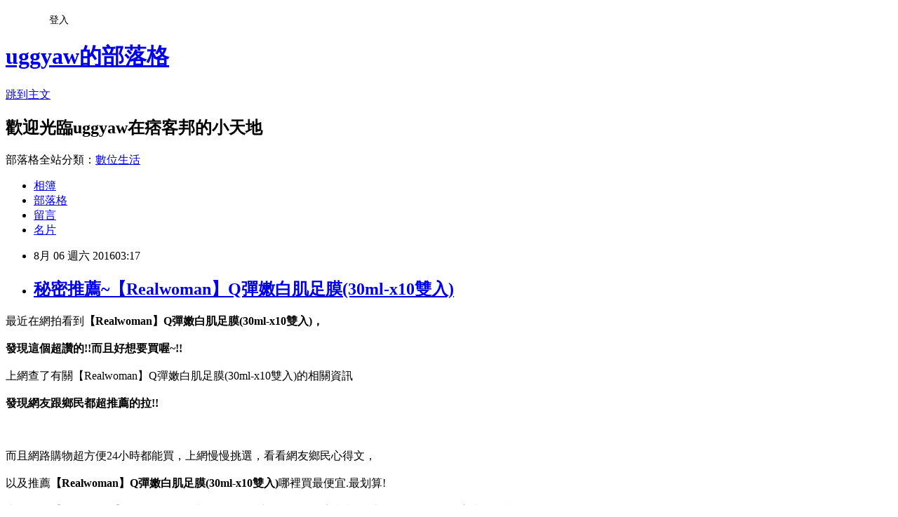

--- FILE ---
content_type: text/html; charset=utf-8
request_url: https://uggyaw.pixnet.net/blog/posts/11392646016
body_size: 27748
content:
<!DOCTYPE html><html lang="zh-TW"><head><meta charSet="utf-8"/><meta name="viewport" content="width=device-width, initial-scale=1"/><link rel="stylesheet" href="https://static.1px.tw/blog-next/_next/static/chunks/b1e52b495cc0137c.css" data-precedence="next"/><link rel="stylesheet" href="/fix.css?v=202601202022" type="text/css" data-precedence="medium"/><link rel="stylesheet" href="https://s3.1px.tw/blog/theme/choc/iframe-popup.css?v=202601202022" type="text/css" data-precedence="medium"/><link rel="stylesheet" href="https://s3.1px.tw/blog/theme/choc/plugins.min.css?v=202601202022" type="text/css" data-precedence="medium"/><link rel="stylesheet" href="https://s3.1px.tw/blog/theme/choc/openid-comment.css?v=202601202022" type="text/css" data-precedence="medium"/><link rel="stylesheet" href="https://s3.1px.tw/blog/theme/choc/style.min.css?v=202601202022" type="text/css" data-precedence="medium"/><link rel="stylesheet" href="https://s3.1px.tw/blog/theme/choc/main.min.css?v=202601202022" type="text/css" data-precedence="medium"/><link rel="stylesheet" href="https://pimg.1px.tw/uggyaw/assets/uggyaw.css?v=202601202022" type="text/css" data-precedence="medium"/><link rel="stylesheet" href="https://s3.1px.tw/blog/theme/choc/author-info.css?v=202601202022" type="text/css" data-precedence="medium"/><link rel="stylesheet" href="https://s3.1px.tw/blog/theme/choc/idlePop.min.css?v=202601202022" type="text/css" data-precedence="medium"/><link rel="preload" as="script" fetchPriority="low" href="https://static.1px.tw/blog-next/_next/static/chunks/94688e2baa9fea03.js"/><script src="https://static.1px.tw/blog-next/_next/static/chunks/41eaa5427c45ebcc.js" async=""></script><script src="https://static.1px.tw/blog-next/_next/static/chunks/e2c6231760bc85bd.js" async=""></script><script src="https://static.1px.tw/blog-next/_next/static/chunks/94bde6376cf279be.js" async=""></script><script src="https://static.1px.tw/blog-next/_next/static/chunks/426b9d9d938a9eb4.js" async=""></script><script src="https://static.1px.tw/blog-next/_next/static/chunks/turbopack-5021d21b4b170dda.js" async=""></script><script src="https://static.1px.tw/blog-next/_next/static/chunks/ff1a16fafef87110.js" async=""></script><script src="https://static.1px.tw/blog-next/_next/static/chunks/e308b2b9ce476a3e.js" async=""></script><script src="https://static.1px.tw/blog-next/_next/static/chunks/2bf79572a40338b7.js" async=""></script><script src="https://static.1px.tw/blog-next/_next/static/chunks/d3c6eed28c1dd8e2.js" async=""></script><script src="https://static.1px.tw/blog-next/_next/static/chunks/d4d39cfc2a072218.js" async=""></script><script src="https://static.1px.tw/blog-next/_next/static/chunks/6a5d72c05b9cd4ba.js" async=""></script><script src="https://static.1px.tw/blog-next/_next/static/chunks/8af6103cf1375f47.js" async=""></script><script src="https://static.1px.tw/blog-next/_next/static/chunks/60d08651d643cedc.js" async=""></script><script src="https://static.1px.tw/blog-next/_next/static/chunks/0ae21416dac1fa83.js" async=""></script><script src="https://static.1px.tw/blog-next/_next/static/chunks/6d1100e43ad18157.js" async=""></script><script src="https://static.1px.tw/blog-next/_next/static/chunks/87eeaf7a3b9005e8.js" async=""></script><script src="https://static.1px.tw/blog-next/_next/static/chunks/ed01c75076819ebd.js" async=""></script><script src="https://static.1px.tw/blog-next/_next/static/chunks/a4df8fc19a9a82e6.js" async=""></script><title>秘密推薦~【Realwoman】Q彈嫩白肌足膜(30ml-x10雙入)</title><meta name="description" content="最近在網拍看到【Realwoman】Q彈嫩白肌足膜(30ml-x10雙入)，發現這個超讚的!!而且好想要買喔~!!上網查了有關【Realwoman】Q彈嫩白肌足膜(30ml-x10雙入)的相關資訊發現網友跟鄉民都超推薦的拉!!"/><meta name="author" content="uggyaw的部落格"/><meta name="google-adsense-platform-account" content="pub-2647689032095179"/><meta name="fb:app_id" content="101730233200171"/><link rel="canonical" href="https://uggyaw.pixnet.net/blog/posts/11392646016"/><meta property="og:title" content="秘密推薦~【Realwoman】Q彈嫩白肌足膜(30ml-x10雙入)"/><meta property="og:description" content="最近在網拍看到【Realwoman】Q彈嫩白肌足膜(30ml-x10雙入)，發現這個超讚的!!而且好想要買喔~!!上網查了有關【Realwoman】Q彈嫩白肌足膜(30ml-x10雙入)的相關資訊發現網友跟鄉民都超推薦的拉!!"/><meta property="og:url" content="https://uggyaw.pixnet.net/blog/posts/11392646016"/><meta property="og:image" content="http://img1.momoshop.com.tw/goodsimg/0004/029/851/4029851_R.jpg"/><meta property="og:type" content="article"/><meta name="twitter:card" content="summary_large_image"/><meta name="twitter:title" content="秘密推薦~【Realwoman】Q彈嫩白肌足膜(30ml-x10雙入)"/><meta name="twitter:description" content="最近在網拍看到【Realwoman】Q彈嫩白肌足膜(30ml-x10雙入)，發現這個超讚的!!而且好想要買喔~!!上網查了有關【Realwoman】Q彈嫩白肌足膜(30ml-x10雙入)的相關資訊發現網友跟鄉民都超推薦的拉!!"/><meta name="twitter:image" content="http://img1.momoshop.com.tw/goodsimg/0004/029/851/4029851_R.jpg"/><link rel="icon" href="/favicon.ico?favicon.a62c60e0.ico" sizes="32x32" type="image/x-icon"/><script src="https://static.1px.tw/blog-next/_next/static/chunks/a6dad97d9634a72d.js" noModule=""></script></head><body><!--$--><!--/$--><!--$?--><template id="B:0"></template><!--/$--><script>requestAnimationFrame(function(){$RT=performance.now()});</script><script src="https://static.1px.tw/blog-next/_next/static/chunks/94688e2baa9fea03.js" id="_R_" async=""></script><div hidden id="S:0"><script id="pixnet-vars">
        window.PIXNET = {
          post_id: "11392646016",
          name: "uggyaw",
          user_id: 0,
          blog_id: "5549574",
          display_ads: true,
          ad_options: {"chictrip":false}
        };
      </script><script type="text/javascript" src="https://code.jquery.com/jquery-latest.min.js"></script><script id="json-ld-article-script" type="application/ld+json">{"@context":"https:\u002F\u002Fschema.org","@type":"BlogPosting","isAccessibleForFree":true,"mainEntityOfPage":{"@type":"WebPage","@id":"https:\u002F\u002Fuggyaw.pixnet.net\u002Fblog\u002Fposts\u002F11392646016"},"headline":"秘密推薦~【Realwoman】Q彈嫩白肌足膜(30ml-x10雙入)","description":"\u003Cimg src=\"http:\u002F\u002Fimg1.momoshop.com.tw\u002Fgoodsimg\u002F0004\u002F029\u002F851\u002F4029851_R.jpg\" alt=\"\" width=\"500\" height=\"500\" border=\"0\" \u002F\u003E\u003Cbr \u002F\u003E最近在網拍看到\u003Cstrong\u003E\u003Cspan style=\"color: #ff69b4;\"\u003E【Realwoman】Q彈嫩白肌足膜(30ml-x10雙入)，\u003C\u002Fspan\u003E\u003C\u002Fstrong\u003E\u003Cbr\u003E\u003Cspan style=\"font-size: x-large;\"\u003E發現這個超讚的!!而且好想要買喔~!!\u003C\u002Fspan\u003E\u003Cbr\u003E上網查了有關【Realwoman】Q彈嫩白肌足膜(30ml-x10雙入)的相關資訊\u003Cbr\u003E\u003Cspan style=\"font-size: x-large;\"\u003E發現網友跟鄉民都超推薦的拉!!\u003C\u002Fspan\u003E\u003Cbr\u003E","articleBody":"\u003Cspan style=\"color: black;\"\u003E\u003Cspan style=\"font-size: large;\"\u003E最近在網拍看到\u003Cstrong\u003E\u003Cspan style=\"color: #ff69b4;\"\u003E【Realwoman】Q彈嫩白肌足膜(30ml-x10雙入)，\u003C\u002Fspan\u003E\u003C\u002Fstrong\u003E\u003C\u002Fspan\u003E\u003C\u002Fspan\u003E\u003Cbr\u002F\u003E\u003Cbr\u002F\u003E\u003Cstrong\u003E\u003Cspan style=\"color: blue;\"\u003E\u003Cspan style=\"font-size: x-large;\"\u003E發現這個超讚的!!而且好想要買喔~!!\u003C\u002Fspan\u003E\u003C\u002Fspan\u003E\u003C\u002Fstrong\u003E\u003Cbr\u002F\u003E\u003Cbr\u002F\u003E\u003Cspan style=\"color: black;\"\u003E\u003Cspan style=\"font-size: large;\"\u003E上網查了有關【Realwoman】Q彈嫩白肌足膜(30ml-x10雙入)的相關資訊\u003C\u002Fspan\u003E\u003C\u002Fspan\u003E\u003Cbr\u002F\u003E\u003Cbr\u002F\u003E\u003Cstrong\u003E\u003Cspan style=\"color: red;\"\u003E\u003Cspan style=\"font-size: x-large;\"\u003E發現網友跟鄉民都超推薦的拉!!\u003C\u002Fspan\u003E\u003C\u002Fspan\u003E\u003C\u002Fstrong\u003E\u003Cbr\u002F\u003E\u003Cbr\u002F\u003E\u003Ca href=\"http:\u002F\u002Fwww.momoshop.com.tw\u002Fgoods\u002FGoodsDetail.jsp?i_code=4029851&memid=6000008085&cid=apuad&oid=1&osm=league\"\u003E\u003Cimg src=\"http:\u002F\u002Fimg1.momoshop.com.tw\u002Fgoodsimg\u002F0004\u002F029\u002F851\u002F4029851_R.jpg\" alt=\"\" width=\"500\" height=\"500\" border=\"0\" \u002F\u003E\u003C\u002Fa\u003E\u003Cbr\u002F\u003E\u003Cbr\u002F\u003E\u003Cspan style=\"color: black;\"\u003E\u003Cspan style=\"font-size: large;\"\u003E而且網路購物超方便24小時都能買，上網慢慢挑選，看看網友鄉民心得文，\u003C\u002Fspan\u003E\u003C\u002Fspan\u003E\u003Cbr\u002F\u003E\u003Cbr\u002F\u003E\u003Cspan style=\"color: black;\"\u003E\u003Cspan style=\"font-size: large;\"\u003E以及推薦\u003Cstrong\u003E\u003Cspan style=\"color: #ff8c00;\"\u003E【Realwoman】Q彈嫩白肌足膜(30ml-x10雙入)\u003C\u002Fspan\u003E\u003C\u002Fstrong\u003E哪裡買最便宜.最划算!\u003C\u002Fspan\u003E\u003C\u002Fspan\u003E\u003Cbr\u002F\u003E\u003Cbr\u002F\u003E\u003Cspan style=\"color: blue;\"\u003E\u003Cspan style=\"font-size: large;\"\u003E查了很多【Realwoman】Q彈嫩白肌足膜(30ml-x10雙入)的開箱.分享.評論跟比價的結果，發現它真的很棒!!!\u003C\u002Fspan\u003E\u003C\u002Fspan\u003E\u003Cbr\u002F\u003E\u003Cbr\u002F\u003E\u003Cstrong\u003E\u003Cspan style=\"color: red;\"\u003E\u003Cspan style=\"font-size: large;\"\u003E而且在網路上購買，品質有保障又有七天鑑賞期，不滿意可以退貨也不用擔心買貴!\u003C\u002Fspan\u003E\u003C\u002Fspan\u003E\u003C\u002Fstrong\u003E\u003Cbr\u002F\u003E\u003Cbr\u002F\u003E\u003Cspan style=\"color: blue;\"\u003E\u003Cspan style=\"font-size: large;\"\u003E你一定要來看看【Realwoman】Q彈嫩白肌足膜(30ml-x10雙入)~~\u003C\u002Fspan\u003E\u003C\u002Fspan\u003E\u003Cbr\u002F\u003E\u003Cbr\u002F\u003E\u003Cspan style=\"color: #ff69b4;\"\u003E\u003Cspan style=\"font-size: x-large;\"\u003E\u003Cstrong\u003E我是在這裡買的，多比較不吃虧唷!!\u003C\u002Fstrong\u003E\u003C\u002Fspan\u003E\u003C\u002Fspan\u003E:\u003Cbr\u002F\u003E\u003Cbr\u002F\u003E\u003Cinput type=\"button\" value=\"點此看看商品\" onclick=\"location.href='http:\u002F\u002Fwww.momoshop.com.tw\u002Fgoods\u002FGoodsDetail.jsp?i_code=4029851&memid=6000008085&cid=apuad&oid=1&osm=league'\" style=\"width: 200px; height: 40px; font-size: 20px; background-color: yellow;\" \u002F\u003E\u003Cbr\u002F\u003E\u003Cbr\u002F\u003E\u003Cstrong\u003E\u003Cspan style=\"color: red;\"\u003E\u003Cspan style=\"font-size: large;\"\u003E商品訊息\u003C\u002Fspan\u003E\u003C\u002Fspan\u003E\u003C\u002Fstrong\u003E:\u003Cul\u003E\u003Cbr\u002F\u003E\u003Cbr\u002F\u003E          \u003Cli\u003E\u003Ca href='\u002Fmypage\u002FMemberCenter.jsp?func=36' target='_blank'\u003E品號：4029851\u003C\u002Fli\u003E\u003Cbr\u002F\u003E\u003Cbr\u002F\u003E          \u003Cbr\u002F\u003E\u003Cbr\u002F\u003E          \u003Cli\u003E天然羊毛脂\u003C\u002Fli\u003E\u003Cli\u003E非洲乳木果油 防曬 抗氧化\u003C\u002Fli\u003E\u003Cli\u003E纖細不黏膩，好吸收\u003C\u002Fli\u003E\u003Cbr\u002F\u003E\u003Cbr\u002F\u003E        \u003C\u002Ful\u003E\u003Cbr\u002F\u003E\u003Cbr\u002F\u003E\u003Ca href=\"http:\u002F\u002Fwww.momoshop.com.tw\u002Fgoods\u002FGoodsDetail.jsp?i_code=4029851&memid=6000008085&cid=apuad&oid=1&osm=league\"\u003E\u003Cimg src=\"http:\u002F\u002Fimg1.momoshop.com.tw\u002Fgoodsimg\u002F0004\u002F029\u002F851\u002F4029851_R.jpg\" alt=\"\" width=\"500\" height=\"500\" border=\"0\" \u002F\u003E\u003C\u002Fa\u003E\u003Cbr\u002F\u003E\u003Cbr\u002F\u003E\u003Cstrong\u003E\u003Ca href=\"http:\u002F\u002Fwww.momoshop.com.tw\u002Fgoods\u002FGoodsDetail.jsp?i_code=4029851&memid=6000008085&cid=apuad&oid=1&osm=league\"\u003E\u003Cspan style=\"color: red;\"\u003E\u003Cspan style=\"font-size: x-large;\"\u003E我是在MOMO買的，點此可看到最新優惠價格唷!!\u003C\u002Fspan\u003E\u003C\u002Fspan\u003E\u003C\u002Fa\u003E\u003C\u002Fstrong\u003E\u003Cbr\u002F\u003E\u003Cbr\u002F\u003E\u003Cinput type=\"button\" value=\"點此看最新優惠價格\" onclick=\"location.href='http:\u002F\u002Fwww.momoshop.com.tw\u002Fgoods\u002FGoodsDetail.jsp?i_code=4029851&memid=6000008085&cid=apuad&oid=1&osm=league'\" style=\"width: 200px; height: 40px; font-size: 20px; background-color: powderblue;\" \u002F\u003E\u003Cbr\u002F\u003E\u003Cbr\u002F\u003E\u003Ccenter\u003E\u003Cbr\u002F\u003E\u003Cbr\u002F\u003E\u003Cstrong\u003E\u003Cinput type=\"button\" value=\"點此看看更詳細介紹\" onclick=\"location.href='http:\u002F\u002Fwww.momoshop.com.tw\u002Fgoods\u002FGoodsDetail.jsp?i_code=4029851&memid=6000008085&cid=apuad&oid=1&osm=league'\" style=\"width: 200px; height: 40px; font-size: 20px; background-color: pink;\" \u002F\u003E\u003C\u002Fstrong\u003E\u003Cbr\u002F\u003E\u003Cbr\u002F\u003E\u003C\u002Fcenter\u003E\u003Cbr\u002F\u003E\u003Cbr\u002F\u003E\u003Cstrong\u003E\u003Cspan style=\"color: red;\"\u003E\u003Cspan style=\"font-size: x-large;\"\u003E*熱銷推薦*\u003C\u002Fspan\u003E\u003C\u002Fspan\u003E\u003C\u002Fstrong\u003E\u003Cbr\u002F\u003E\u003Cbr\u002F\u003E\u003Ctable\u003E\u003Ctr\u003E\u003Ctd\u003E\u003Cbr\u002F\u003E\u003Cbr\u002F\u003E\u003Ca href=\"http:\u002F\u002Fwww.momoshop.com.tw\u002Fgoods\u002FGoodsDetail.jsp?i_code=3248296&memid=6000008085&cid=apuad&oid=1&osm=league\"\u003E\u003Cimg src=\"http:\u002F\u002Fimg1.momoshop.com.tw\u002Fgoodsimg\u002F0003\u002F248\u002F296\u002F3248296_R.jpg\" alt=\"\" width=\"120\" height=\"120\" border=\"0\" \u002F\u003E\u003C\u002Fa\u003E\u003Cbr\u002F\u003E\u003Cbr\u002F\u003E\u003Ca href=\"http:\u002F\u002Fwww.momoshop.com.tw\u002Fgoods\u002FGoodsDetail.jsp?i_code=3248296&memid=6000008085&cid=apuad&oid=1&osm=league\"\u003E【AQUAVERA】土耳其進口洗髮精(乾燥.受損專用-2入組)\u003C\u002Fa\u003E\u003Cbr\u002F\u003E\u003Cbr\u002F\u003E\u003Cinput type=\"button\" value=\"點此看商品\" onclick=\"location.href='http:\u002F\u002Fwww.momoshop.com.tw\u002Fgoods\u002FGoodsDetail.jsp?i_code=3248296&memid=6000008085&cid=apuad&oid=1&osm=league'\" style=\"width: 120px; height: 35px; font-size: 20px;\" \u002F\u003E\u003Cbr\u002F\u003E\u003Cbr\u002F\u003E\u003Ctd\u003E\u003Ctd\u003E\u003Cbr\u002F\u003E\u003Cbr\u002F\u003E\u003Ca href=\"http:\u002F\u002Fwww.momoshop.com.tw\u002Fgoods\u002FGoodsDetail.jsp?i_code=3248308&memid=6000008085&cid=apuad&oid=1&osm=league\"\u003E\u003Cimg src=\"http:\u002F\u002Fimg1.momoshop.com.tw\u002Fgoodsimg\u002F0003\u002F248\u002F308\u002F3248308_R.jpg\" alt=\"\" width=\"120\" height=\"120\" border=\"0\" \u002F\u003E\u003C\u002Fa\u003E\u003Cbr\u002F\u003E\u003Cbr\u002F\u003E\u003Ca href=\"http:\u002F\u002Fwww.momoshop.com.tw\u002Fgoods\u002FGoodsDetail.jsp?i_code=3248308&memid=6000008085&cid=apuad&oid=1&osm=league\"\u003E【AQUAVERA】土耳其進口洗髮精(乾燥.受損專用-8入組)\u003C\u002Fa\u003E\u003Cbr\u002F\u003E\u003Cbr\u002F\u003E\u003Cinput type=\"button\" value=\"點此看商品\" onclick=\"location.href='http:\u002F\u002Fwww.momoshop.com.tw\u002Fgoods\u002FGoodsDetail.jsp?i_code=3248308&memid=6000008085&cid=apuad&oid=1&osm=league'\" style=\"width: 120px; height: 35px; font-size: 20px;\" \u002F\u003E\u003Cbr\u002F\u003E\u003Cbr\u002F\u003E\u003Ctd\u003E\u003Ctd\u003E\u003Cbr\u002F\u003E\u003Cbr\u002F\u003E\u003Ca href=\"http:\u002F\u002Fwww.momoshop.com.tw\u002Fgoods\u002FGoodsDetail.jsp?i_code=3256193&memid=6000008085&cid=apuad&oid=1&osm=league\"\u003E\u003Cimg src=\"http:\u002F\u002Fimg1.momoshop.com.tw\u002Fgoodsimg\u002F0003\u002F256\u002F193\u002F3256193_R.jpg\" alt=\"\" width=\"120\" height=\"120\" border=\"0\" \u002F\u003E\u003C\u002Fa\u003E\u003Cbr\u002F\u003E\u003Cbr\u002F\u003E\u003Ca href=\"http:\u002F\u002Fwww.momoshop.com.tw\u002Fgoods\u002FGoodsDetail.jsp?i_code=3256193&memid=6000008085&cid=apuad&oid=1&osm=league\"\u003E【AQUAVERA】土耳其進口洗髮精(油性髮專用-2入組)\u003C\u002Fa\u003E\u003Cbr\u002F\u003E\u003Cbr\u002F\u003E\u003Cinput type=\"button\" value=\"點此看商品\" onclick=\"location.href='http:\u002F\u002Fwww.momoshop.com.tw\u002Fgoods\u002FGoodsDetail.jsp?i_code=3256193&memid=6000008085&cid=apuad&oid=1&osm=league'\" style=\"width: 120px; height: 35px; font-size: 20px;\" \u002F\u003E\u003Cbr\u002F\u003E\u003Cbr\u002F\u003E\u003Ctd\u003E\u003C\u002Ftr\u003E\u003Cbr\u002F\u003E\u003Cbr\u002F\u003E\u003C\u002Ftable\u003E\u003Cbr\u002F\u003E\u003Cbr\u002F\u003E\u003Cmeta http-equiv=\"Content-type\"content=\"text\u002Fhtml;charset=utf-8\"\u002F\u003E\u003Cbr\u002F\u003E\u003Cbr\u002F\u003E\u003Cspan style=\"font-size: medium;\"\u003E【Realwoman】Q彈嫩白肌足膜(30ml-x10雙入)哪裡買最便宜.心得文.試用文.分享文.好用.推薦.評價.熱銷.開箱文.優缺點比較\u003C\u002Fspan\u003E\u003Cbr\u002F\u003E\u003Cbr\u002F\u003EMOBILE01 PTT\u003Cbr\u002F\u003E\u003Cbr\u002F\u003E\u003Cbr\u002F\u003E\u003Cbr\u002F\u003E\u003Cul\u003E\n\u003Cli\u003E\u003Ca href=\"http:\u002F\u002Fmypaper.pchome.com.tw\u002Fnimatowe\u002Fpost\u002F1366584284\" target=\"_blank\" style=\"text-decoration: none;\"\u003E秘密推薦~【ORIGINS 品木宣言】漫步在雲端 腿部舒緩霜 250ML x 2@E@\u003C\u002Fa\u003E\u003C\u002Fli\u003E\u003Cli\u003E\u003Ca href=\"http:\u002F\u002Fblog.xuite.net\u002Fundeaureav\u002Fblog\u002F438451403\" target=\"_blank\" style=\"text-decoration: none;\"\u003E熱銷好物~【VITAL SPA】馬鞭草快樂身體乳(500ml)\u003C\u002Fa\u003E\u003C\u002Fli\u003E\u003Cli\u003E\u003Ca href=\"http:\u002F\u002Fblog.xuite.net\u002Fnshipwo\u002Fnshipwo\u002F438449396\" target=\"_blank\" style=\"text-decoration: none;\"\u003E熱銷好物~【Dr.Bronner’s布朗博士】橙橘薰衣草嫩膚乳(237ml)\u003C\u002Fa\u003E\u003C\u002Fli\u003E\u003Cli\u003E\u003Ca href=\"http:\u002F\u002Fblog.yam.com\u002Fvaderas\u002Farticle\u002F161226776\" target=\"_blank\" style=\"text-decoration: none;\"\u003E熱銷好物~【PROUVENCO】普羅旺詩香氛皂-薰衣草花(250gx5)\u003C\u002Fa\u003E\u003C\u002Fli\u003E\u003Cli\u003E\u003Ca href=\"https:\u002F\u002Fireleak.wordpress.com\u002F2016\u002F08\u002F06\u002F%e7%86%b1%e9%8a%b7%e5%a5%bd%e7%89%a9%e3%80%90%e5%8d%b3%e6%9c%9f%e8%89%af%e5%93%81%e7%89%b9%e8%b3%a3-%e5%b8%8c%e8%87%98bioesti%e3%80%91%e9%98%bf%e5%8b%92%e5%9d%a1%e6%a1%82%e5%86%a0%e7%be%8e%e8%86%9a\u002F\" target=\"_blank\" style=\"text-decoration: none;\"\u003E熱銷好物~【即期良品特賣! 希臘BIOESTI】阿勒坡桂冠美膚皂200克(7入特惠組)\u003C\u002Fa\u003E\u003C\u002Fli\u003E\n\u003C\u002Ful\u003E","image":["http:\u002F\u002Fimg1.momoshop.com.tw\u002Fgoodsimg\u002F0004\u002F029\u002F851\u002F4029851_R.jpg"],"author":{"@type":"Person","name":"uggyaw的部落格","url":"https:\u002F\u002Fwww.pixnet.net\u002Fpcard\u002Fuggyaw"},"publisher":{"@type":"Organization","name":"uggyaw的部落格","logo":{"@type":"ImageObject","url":"https:\u002F\u002Fs3.1px.tw\u002Fblog\u002Fcommon\u002Favatar\u002Fblog_cover_light.jpg"}},"datePublished":"2016-08-05T19:17:54.000Z","dateModified":"","keywords":[],"articleSection":"心情日記"}</script><template id="P:1"></template><template id="P:2"></template><template id="P:3"></template><section aria-label="Notifications alt+T" tabindex="-1" aria-live="polite" aria-relevant="additions text" aria-atomic="false"></section></div><script>(self.__next_f=self.__next_f||[]).push([0])</script><script>self.__next_f.push([1,"1:\"$Sreact.fragment\"\n3:I[39756,[\"https://static.1px.tw/blog-next/_next/static/chunks/ff1a16fafef87110.js\",\"https://static.1px.tw/blog-next/_next/static/chunks/e308b2b9ce476a3e.js\"],\"default\"]\n4:I[53536,[\"https://static.1px.tw/blog-next/_next/static/chunks/ff1a16fafef87110.js\",\"https://static.1px.tw/blog-next/_next/static/chunks/e308b2b9ce476a3e.js\"],\"default\"]\n6:I[97367,[\"https://static.1px.tw/blog-next/_next/static/chunks/ff1a16fafef87110.js\",\"https://static.1px.tw/blog-next/_next/static/chunks/e308b2b9ce476a3e.js\"],\"OutletBoundary\"]\n8:I[97367,[\"https://static.1px.tw/blog-next/_next/static/chunks/ff1a16fafef87110.js\",\"https://static.1px.tw/blog-next/_next/static/chunks/e308b2b9ce476a3e.js\"],\"ViewportBoundary\"]\na:I[97367,[\"https://static.1px.tw/blog-next/_next/static/chunks/ff1a16fafef87110.js\",\"https://static.1px.tw/blog-next/_next/static/chunks/e308b2b9ce476a3e.js\"],\"MetadataBoundary\"]\nc:I[63491,[\"https://static.1px.tw/blog-next/_next/static/chunks/2bf79572a40338b7.js\",\"https://static.1px.tw/blog-next/_next/static/chunks/d3c6eed28c1dd8e2.js\"],\"default\"]\n:HL[\"https://static.1px.tw/blog-next/_next/static/chunks/b1e52b495cc0137c.css\",\"style\"]\n"])</script><script>self.__next_f.push([1,"0:{\"P\":null,\"b\":\"Fh5CEL29DpBu-3dUnujtG\",\"c\":[\"\",\"blog\",\"posts\",\"11392646016\"],\"q\":\"\",\"i\":false,\"f\":[[[\"\",{\"children\":[\"blog\",{\"children\":[\"posts\",{\"children\":[[\"id\",\"11392646016\",\"d\"],{\"children\":[\"__PAGE__\",{}]}]}]}]},\"$undefined\",\"$undefined\",true],[[\"$\",\"$1\",\"c\",{\"children\":[[[\"$\",\"script\",\"script-0\",{\"src\":\"https://static.1px.tw/blog-next/_next/static/chunks/d4d39cfc2a072218.js\",\"async\":true,\"nonce\":\"$undefined\"}],[\"$\",\"script\",\"script-1\",{\"src\":\"https://static.1px.tw/blog-next/_next/static/chunks/6a5d72c05b9cd4ba.js\",\"async\":true,\"nonce\":\"$undefined\"}],[\"$\",\"script\",\"script-2\",{\"src\":\"https://static.1px.tw/blog-next/_next/static/chunks/8af6103cf1375f47.js\",\"async\":true,\"nonce\":\"$undefined\"}]],\"$L2\"]}],{\"children\":[[\"$\",\"$1\",\"c\",{\"children\":[null,[\"$\",\"$L3\",null,{\"parallelRouterKey\":\"children\",\"error\":\"$undefined\",\"errorStyles\":\"$undefined\",\"errorScripts\":\"$undefined\",\"template\":[\"$\",\"$L4\",null,{}],\"templateStyles\":\"$undefined\",\"templateScripts\":\"$undefined\",\"notFound\":\"$undefined\",\"forbidden\":\"$undefined\",\"unauthorized\":\"$undefined\"}]]}],{\"children\":[[\"$\",\"$1\",\"c\",{\"children\":[null,[\"$\",\"$L3\",null,{\"parallelRouterKey\":\"children\",\"error\":\"$undefined\",\"errorStyles\":\"$undefined\",\"errorScripts\":\"$undefined\",\"template\":[\"$\",\"$L4\",null,{}],\"templateStyles\":\"$undefined\",\"templateScripts\":\"$undefined\",\"notFound\":\"$undefined\",\"forbidden\":\"$undefined\",\"unauthorized\":\"$undefined\"}]]}],{\"children\":[[\"$\",\"$1\",\"c\",{\"children\":[null,[\"$\",\"$L3\",null,{\"parallelRouterKey\":\"children\",\"error\":\"$undefined\",\"errorStyles\":\"$undefined\",\"errorScripts\":\"$undefined\",\"template\":[\"$\",\"$L4\",null,{}],\"templateStyles\":\"$undefined\",\"templateScripts\":\"$undefined\",\"notFound\":\"$undefined\",\"forbidden\":\"$undefined\",\"unauthorized\":\"$undefined\"}]]}],{\"children\":[[\"$\",\"$1\",\"c\",{\"children\":[\"$L5\",[[\"$\",\"link\",\"0\",{\"rel\":\"stylesheet\",\"href\":\"https://static.1px.tw/blog-next/_next/static/chunks/b1e52b495cc0137c.css\",\"precedence\":\"next\",\"crossOrigin\":\"$undefined\",\"nonce\":\"$undefined\"}],[\"$\",\"script\",\"script-0\",{\"src\":\"https://static.1px.tw/blog-next/_next/static/chunks/0ae21416dac1fa83.js\",\"async\":true,\"nonce\":\"$undefined\"}],[\"$\",\"script\",\"script-1\",{\"src\":\"https://static.1px.tw/blog-next/_next/static/chunks/6d1100e43ad18157.js\",\"async\":true,\"nonce\":\"$undefined\"}],[\"$\",\"script\",\"script-2\",{\"src\":\"https://static.1px.tw/blog-next/_next/static/chunks/87eeaf7a3b9005e8.js\",\"async\":true,\"nonce\":\"$undefined\"}],[\"$\",\"script\",\"script-3\",{\"src\":\"https://static.1px.tw/blog-next/_next/static/chunks/ed01c75076819ebd.js\",\"async\":true,\"nonce\":\"$undefined\"}],[\"$\",\"script\",\"script-4\",{\"src\":\"https://static.1px.tw/blog-next/_next/static/chunks/a4df8fc19a9a82e6.js\",\"async\":true,\"nonce\":\"$undefined\"}]],[\"$\",\"$L6\",null,{\"children\":\"$@7\"}]]}],{},null,false,false]},null,false,false]},null,false,false]},null,false,false]},null,false,false],[\"$\",\"$1\",\"h\",{\"children\":[null,[\"$\",\"$L8\",null,{\"children\":\"$@9\"}],[\"$\",\"$La\",null,{\"children\":\"$@b\"}],null]}],false]],\"m\":\"$undefined\",\"G\":[\"$c\",[]],\"S\":false}\n"])</script><script>self.__next_f.push([1,"9:[[\"$\",\"meta\",\"0\",{\"charSet\":\"utf-8\"}],[\"$\",\"meta\",\"1\",{\"name\":\"viewport\",\"content\":\"width=device-width, initial-scale=1\"}]]\n"])</script><script>self.__next_f.push([1,"d:I[79520,[\"https://static.1px.tw/blog-next/_next/static/chunks/d4d39cfc2a072218.js\",\"https://static.1px.tw/blog-next/_next/static/chunks/6a5d72c05b9cd4ba.js\",\"https://static.1px.tw/blog-next/_next/static/chunks/8af6103cf1375f47.js\"],\"\"]\n10:I[2352,[\"https://static.1px.tw/blog-next/_next/static/chunks/d4d39cfc2a072218.js\",\"https://static.1px.tw/blog-next/_next/static/chunks/6a5d72c05b9cd4ba.js\",\"https://static.1px.tw/blog-next/_next/static/chunks/8af6103cf1375f47.js\"],\"AdultWarningModal\"]\n11:I[69182,[\"https://static.1px.tw/blog-next/_next/static/chunks/d4d39cfc2a072218.js\",\"https://static.1px.tw/blog-next/_next/static/chunks/6a5d72c05b9cd4ba.js\",\"https://static.1px.tw/blog-next/_next/static/chunks/8af6103cf1375f47.js\"],\"HydrationComplete\"]\n12:I[12985,[\"https://static.1px.tw/blog-next/_next/static/chunks/d4d39cfc2a072218.js\",\"https://static.1px.tw/blog-next/_next/static/chunks/6a5d72c05b9cd4ba.js\",\"https://static.1px.tw/blog-next/_next/static/chunks/8af6103cf1375f47.js\"],\"NuqsAdapter\"]\n13:I[82782,[\"https://static.1px.tw/blog-next/_next/static/chunks/d4d39cfc2a072218.js\",\"https://static.1px.tw/blog-next/_next/static/chunks/6a5d72c05b9cd4ba.js\",\"https://static.1px.tw/blog-next/_next/static/chunks/8af6103cf1375f47.js\"],\"RefineContext\"]\n14:I[29306,[\"https://static.1px.tw/blog-next/_next/static/chunks/d4d39cfc2a072218.js\",\"https://static.1px.tw/blog-next/_next/static/chunks/6a5d72c05b9cd4ba.js\",\"https://static.1px.tw/blog-next/_next/static/chunks/8af6103cf1375f47.js\",\"https://static.1px.tw/blog-next/_next/static/chunks/60d08651d643cedc.js\",\"https://static.1px.tw/blog-next/_next/static/chunks/d3c6eed28c1dd8e2.js\"],\"default\"]\n2:[\"$\",\"html\",null,{\"lang\":\"zh-TW\",\"children\":[[\"$\",\"$Ld\",null,{\"id\":\"google-tag-manager\",\"strategy\":\"afterInteractive\",\"children\":\"\\n(function(w,d,s,l,i){w[l]=w[l]||[];w[l].push({'gtm.start':\\nnew Date().getTime(),event:'gtm.js'});var f=d.getElementsByTagName(s)[0],\\nj=d.createElement(s),dl=l!='dataLayer'?'\u0026l='+l:'';j.async=true;j.src=\\n'https://www.googletagmanager.com/gtm.js?id='+i+dl;f.parentNode.insertBefore(j,f);\\n})(window,document,'script','dataLayer','GTM-TRLQMPKX');\\n  \"}],\"$Le\",\"$Lf\",[\"$\",\"body\",null,{\"children\":[[\"$\",\"$L10\",null,{\"display\":false}],[\"$\",\"$L11\",null,{}],[\"$\",\"$L12\",null,{\"children\":[\"$\",\"$L13\",null,{\"children\":[\"$\",\"$L3\",null,{\"parallelRouterKey\":\"children\",\"error\":\"$undefined\",\"errorStyles\":\"$undefined\",\"errorScripts\":\"$undefined\",\"template\":[\"$\",\"$L4\",null,{}],\"templateStyles\":\"$undefined\",\"templateScripts\":\"$undefined\",\"notFound\":[[\"$\",\"$L14\",null,{}],[]],\"forbidden\":\"$undefined\",\"unauthorized\":\"$undefined\"}]}]}]]}]]}]\n"])</script><script>self.__next_f.push([1,"e:null\nf:null\n"])</script><script>self.__next_f.push([1,"16:I[27201,[\"https://static.1px.tw/blog-next/_next/static/chunks/ff1a16fafef87110.js\",\"https://static.1px.tw/blog-next/_next/static/chunks/e308b2b9ce476a3e.js\"],\"IconMark\"]\n5:[[\"$\",\"script\",null,{\"id\":\"pixnet-vars\",\"children\":\"\\n        window.PIXNET = {\\n          post_id: \\\"11392646016\\\",\\n          name: \\\"uggyaw\\\",\\n          user_id: 0,\\n          blog_id: \\\"5549574\\\",\\n          display_ads: true,\\n          ad_options: {\\\"chictrip\\\":false}\\n        };\\n      \"}],\"$L15\"]\n"])</script><script>self.__next_f.push([1,"b:[[\"$\",\"title\",\"0\",{\"children\":\"秘密推薦~【Realwoman】Q彈嫩白肌足膜(30ml-x10雙入)\"}],[\"$\",\"meta\",\"1\",{\"name\":\"description\",\"content\":\"最近在網拍看到【Realwoman】Q彈嫩白肌足膜(30ml-x10雙入)，發現這個超讚的!!而且好想要買喔~!!上網查了有關【Realwoman】Q彈嫩白肌足膜(30ml-x10雙入)的相關資訊發現網友跟鄉民都超推薦的拉!!\"}],[\"$\",\"meta\",\"2\",{\"name\":\"author\",\"content\":\"uggyaw的部落格\"}],[\"$\",\"meta\",\"3\",{\"name\":\"google-adsense-platform-account\",\"content\":\"pub-2647689032095179\"}],[\"$\",\"meta\",\"4\",{\"name\":\"fb:app_id\",\"content\":\"101730233200171\"}],[\"$\",\"link\",\"5\",{\"rel\":\"canonical\",\"href\":\"https://uggyaw.pixnet.net/blog/posts/11392646016\"}],[\"$\",\"meta\",\"6\",{\"property\":\"og:title\",\"content\":\"秘密推薦~【Realwoman】Q彈嫩白肌足膜(30ml-x10雙入)\"}],[\"$\",\"meta\",\"7\",{\"property\":\"og:description\",\"content\":\"最近在網拍看到【Realwoman】Q彈嫩白肌足膜(30ml-x10雙入)，發現這個超讚的!!而且好想要買喔~!!上網查了有關【Realwoman】Q彈嫩白肌足膜(30ml-x10雙入)的相關資訊發現網友跟鄉民都超推薦的拉!!\"}],[\"$\",\"meta\",\"8\",{\"property\":\"og:url\",\"content\":\"https://uggyaw.pixnet.net/blog/posts/11392646016\"}],[\"$\",\"meta\",\"9\",{\"property\":\"og:image\",\"content\":\"http://img1.momoshop.com.tw/goodsimg/0004/029/851/4029851_R.jpg\"}],[\"$\",\"meta\",\"10\",{\"property\":\"og:type\",\"content\":\"article\"}],[\"$\",\"meta\",\"11\",{\"name\":\"twitter:card\",\"content\":\"summary_large_image\"}],[\"$\",\"meta\",\"12\",{\"name\":\"twitter:title\",\"content\":\"秘密推薦~【Realwoman】Q彈嫩白肌足膜(30ml-x10雙入)\"}],[\"$\",\"meta\",\"13\",{\"name\":\"twitter:description\",\"content\":\"最近在網拍看到【Realwoman】Q彈嫩白肌足膜(30ml-x10雙入)，發現這個超讚的!!而且好想要買喔~!!上網查了有關【Realwoman】Q彈嫩白肌足膜(30ml-x10雙入)的相關資訊發現網友跟鄉民都超推薦的拉!!\"}],[\"$\",\"meta\",\"14\",{\"name\":\"twitter:image\",\"content\":\"http://img1.momoshop.com.tw/goodsimg/0004/029/851/4029851_R.jpg\"}],[\"$\",\"link\",\"15\",{\"rel\":\"icon\",\"href\":\"/favicon.ico?favicon.a62c60e0.ico\",\"sizes\":\"32x32\",\"type\":\"image/x-icon\"}],[\"$\",\"$L16\",\"16\",{}]]\n"])</script><script>self.__next_f.push([1,"7:null\n"])</script><script>self.__next_f.push([1,":HL[\"/fix.css?v=202601202022\",\"style\",{\"type\":\"text/css\"}]\n:HL[\"https://s3.1px.tw/blog/theme/choc/iframe-popup.css?v=202601202022\",\"style\",{\"type\":\"text/css\"}]\n:HL[\"https://s3.1px.tw/blog/theme/choc/plugins.min.css?v=202601202022\",\"style\",{\"type\":\"text/css\"}]\n:HL[\"https://s3.1px.tw/blog/theme/choc/openid-comment.css?v=202601202022\",\"style\",{\"type\":\"text/css\"}]\n:HL[\"https://s3.1px.tw/blog/theme/choc/style.min.css?v=202601202022\",\"style\",{\"type\":\"text/css\"}]\n:HL[\"https://s3.1px.tw/blog/theme/choc/main.min.css?v=202601202022\",\"style\",{\"type\":\"text/css\"}]\n:HL[\"https://pimg.1px.tw/uggyaw/assets/uggyaw.css?v=202601202022\",\"style\",{\"type\":\"text/css\"}]\n:HL[\"https://s3.1px.tw/blog/theme/choc/author-info.css?v=202601202022\",\"style\",{\"type\":\"text/css\"}]\n:HL[\"https://s3.1px.tw/blog/theme/choc/idlePop.min.css?v=202601202022\",\"style\",{\"type\":\"text/css\"}]\n17:T33e2,"])</script><script>self.__next_f.push([1,"{\"@context\":\"https:\\u002F\\u002Fschema.org\",\"@type\":\"BlogPosting\",\"isAccessibleForFree\":true,\"mainEntityOfPage\":{\"@type\":\"WebPage\",\"@id\":\"https:\\u002F\\u002Fuggyaw.pixnet.net\\u002Fblog\\u002Fposts\\u002F11392646016\"},\"headline\":\"秘密推薦~【Realwoman】Q彈嫩白肌足膜(30ml-x10雙入)\",\"description\":\"\\u003Cimg src=\\\"http:\\u002F\\u002Fimg1.momoshop.com.tw\\u002Fgoodsimg\\u002F0004\\u002F029\\u002F851\\u002F4029851_R.jpg\\\" alt=\\\"\\\" width=\\\"500\\\" height=\\\"500\\\" border=\\\"0\\\" \\u002F\\u003E\\u003Cbr \\u002F\\u003E最近在網拍看到\\u003Cstrong\\u003E\\u003Cspan style=\\\"color: #ff69b4;\\\"\\u003E【Realwoman】Q彈嫩白肌足膜(30ml-x10雙入)，\\u003C\\u002Fspan\\u003E\\u003C\\u002Fstrong\\u003E\\u003Cbr\\u003E\\u003Cspan style=\\\"font-size: x-large;\\\"\\u003E發現這個超讚的!!而且好想要買喔~!!\\u003C\\u002Fspan\\u003E\\u003Cbr\\u003E上網查了有關【Realwoman】Q彈嫩白肌足膜(30ml-x10雙入)的相關資訊\\u003Cbr\\u003E\\u003Cspan style=\\\"font-size: x-large;\\\"\\u003E發現網友跟鄉民都超推薦的拉!!\\u003C\\u002Fspan\\u003E\\u003Cbr\\u003E\",\"articleBody\":\"\\u003Cspan style=\\\"color: black;\\\"\\u003E\\u003Cspan style=\\\"font-size: large;\\\"\\u003E最近在網拍看到\\u003Cstrong\\u003E\\u003Cspan style=\\\"color: #ff69b4;\\\"\\u003E【Realwoman】Q彈嫩白肌足膜(30ml-x10雙入)，\\u003C\\u002Fspan\\u003E\\u003C\\u002Fstrong\\u003E\\u003C\\u002Fspan\\u003E\\u003C\\u002Fspan\\u003E\\u003Cbr\\u002F\\u003E\\u003Cbr\\u002F\\u003E\\u003Cstrong\\u003E\\u003Cspan style=\\\"color: blue;\\\"\\u003E\\u003Cspan style=\\\"font-size: x-large;\\\"\\u003E發現這個超讚的!!而且好想要買喔~!!\\u003C\\u002Fspan\\u003E\\u003C\\u002Fspan\\u003E\\u003C\\u002Fstrong\\u003E\\u003Cbr\\u002F\\u003E\\u003Cbr\\u002F\\u003E\\u003Cspan style=\\\"color: black;\\\"\\u003E\\u003Cspan style=\\\"font-size: large;\\\"\\u003E上網查了有關【Realwoman】Q彈嫩白肌足膜(30ml-x10雙入)的相關資訊\\u003C\\u002Fspan\\u003E\\u003C\\u002Fspan\\u003E\\u003Cbr\\u002F\\u003E\\u003Cbr\\u002F\\u003E\\u003Cstrong\\u003E\\u003Cspan style=\\\"color: red;\\\"\\u003E\\u003Cspan style=\\\"font-size: x-large;\\\"\\u003E發現網友跟鄉民都超推薦的拉!!\\u003C\\u002Fspan\\u003E\\u003C\\u002Fspan\\u003E\\u003C\\u002Fstrong\\u003E\\u003Cbr\\u002F\\u003E\\u003Cbr\\u002F\\u003E\\u003Ca href=\\\"http:\\u002F\\u002Fwww.momoshop.com.tw\\u002Fgoods\\u002FGoodsDetail.jsp?i_code=4029851\u0026memid=6000008085\u0026cid=apuad\u0026oid=1\u0026osm=league\\\"\\u003E\\u003Cimg src=\\\"http:\\u002F\\u002Fimg1.momoshop.com.tw\\u002Fgoodsimg\\u002F0004\\u002F029\\u002F851\\u002F4029851_R.jpg\\\" alt=\\\"\\\" width=\\\"500\\\" height=\\\"500\\\" border=\\\"0\\\" \\u002F\\u003E\\u003C\\u002Fa\\u003E\\u003Cbr\\u002F\\u003E\\u003Cbr\\u002F\\u003E\\u003Cspan style=\\\"color: black;\\\"\\u003E\\u003Cspan style=\\\"font-size: large;\\\"\\u003E而且網路購物超方便24小時都能買，上網慢慢挑選，看看網友鄉民心得文，\\u003C\\u002Fspan\\u003E\\u003C\\u002Fspan\\u003E\\u003Cbr\\u002F\\u003E\\u003Cbr\\u002F\\u003E\\u003Cspan style=\\\"color: black;\\\"\\u003E\\u003Cspan style=\\\"font-size: large;\\\"\\u003E以及推薦\\u003Cstrong\\u003E\\u003Cspan style=\\\"color: #ff8c00;\\\"\\u003E【Realwoman】Q彈嫩白肌足膜(30ml-x10雙入)\\u003C\\u002Fspan\\u003E\\u003C\\u002Fstrong\\u003E哪裡買最便宜.最划算!\\u003C\\u002Fspan\\u003E\\u003C\\u002Fspan\\u003E\\u003Cbr\\u002F\\u003E\\u003Cbr\\u002F\\u003E\\u003Cspan style=\\\"color: blue;\\\"\\u003E\\u003Cspan style=\\\"font-size: large;\\\"\\u003E查了很多【Realwoman】Q彈嫩白肌足膜(30ml-x10雙入)的開箱.分享.評論跟比價的結果，發現它真的很棒!!!\\u003C\\u002Fspan\\u003E\\u003C\\u002Fspan\\u003E\\u003Cbr\\u002F\\u003E\\u003Cbr\\u002F\\u003E\\u003Cstrong\\u003E\\u003Cspan style=\\\"color: red;\\\"\\u003E\\u003Cspan style=\\\"font-size: large;\\\"\\u003E而且在網路上購買，品質有保障又有七天鑑賞期，不滿意可以退貨也不用擔心買貴!\\u003C\\u002Fspan\\u003E\\u003C\\u002Fspan\\u003E\\u003C\\u002Fstrong\\u003E\\u003Cbr\\u002F\\u003E\\u003Cbr\\u002F\\u003E\\u003Cspan style=\\\"color: blue;\\\"\\u003E\\u003Cspan style=\\\"font-size: large;\\\"\\u003E你一定要來看看【Realwoman】Q彈嫩白肌足膜(30ml-x10雙入)~~\\u003C\\u002Fspan\\u003E\\u003C\\u002Fspan\\u003E\\u003Cbr\\u002F\\u003E\\u003Cbr\\u002F\\u003E\\u003Cspan style=\\\"color: #ff69b4;\\\"\\u003E\\u003Cspan style=\\\"font-size: x-large;\\\"\\u003E\\u003Cstrong\\u003E我是在這裡買的，多比較不吃虧唷!!\\u003C\\u002Fstrong\\u003E\\u003C\\u002Fspan\\u003E\\u003C\\u002Fspan\\u003E:\\u003Cbr\\u002F\\u003E\\u003Cbr\\u002F\\u003E\\u003Cinput type=\\\"button\\\" value=\\\"點此看看商品\\\" onclick=\\\"location.href='http:\\u002F\\u002Fwww.momoshop.com.tw\\u002Fgoods\\u002FGoodsDetail.jsp?i_code=4029851\u0026memid=6000008085\u0026cid=apuad\u0026oid=1\u0026osm=league'\\\" style=\\\"width: 200px; height: 40px; font-size: 20px; background-color: yellow;\\\" \\u002F\\u003E\\u003Cbr\\u002F\\u003E\\u003Cbr\\u002F\\u003E\\u003Cstrong\\u003E\\u003Cspan style=\\\"color: red;\\\"\\u003E\\u003Cspan style=\\\"font-size: large;\\\"\\u003E商品訊息\\u003C\\u002Fspan\\u003E\\u003C\\u002Fspan\\u003E\\u003C\\u002Fstrong\\u003E:\\u003Cul\\u003E\\u003Cbr\\u002F\\u003E\\u003Cbr\\u002F\\u003E          \\u003Cli\\u003E\\u003Ca href='\\u002Fmypage\\u002FMemberCenter.jsp?func=36' target='_blank'\\u003E品號：4029851\\u003C\\u002Fli\\u003E\\u003Cbr\\u002F\\u003E\\u003Cbr\\u002F\\u003E          \\u003Cbr\\u002F\\u003E\\u003Cbr\\u002F\\u003E          \\u003Cli\\u003E天然羊毛脂\\u003C\\u002Fli\\u003E\\u003Cli\\u003E非洲乳木果油 防曬 抗氧化\\u003C\\u002Fli\\u003E\\u003Cli\\u003E纖細不黏膩，好吸收\\u003C\\u002Fli\\u003E\\u003Cbr\\u002F\\u003E\\u003Cbr\\u002F\\u003E        \\u003C\\u002Ful\\u003E\\u003Cbr\\u002F\\u003E\\u003Cbr\\u002F\\u003E\\u003Ca href=\\\"http:\\u002F\\u002Fwww.momoshop.com.tw\\u002Fgoods\\u002FGoodsDetail.jsp?i_code=4029851\u0026memid=6000008085\u0026cid=apuad\u0026oid=1\u0026osm=league\\\"\\u003E\\u003Cimg src=\\\"http:\\u002F\\u002Fimg1.momoshop.com.tw\\u002Fgoodsimg\\u002F0004\\u002F029\\u002F851\\u002F4029851_R.jpg\\\" alt=\\\"\\\" width=\\\"500\\\" height=\\\"500\\\" border=\\\"0\\\" \\u002F\\u003E\\u003C\\u002Fa\\u003E\\u003Cbr\\u002F\\u003E\\u003Cbr\\u002F\\u003E\\u003Cstrong\\u003E\\u003Ca href=\\\"http:\\u002F\\u002Fwww.momoshop.com.tw\\u002Fgoods\\u002FGoodsDetail.jsp?i_code=4029851\u0026memid=6000008085\u0026cid=apuad\u0026oid=1\u0026osm=league\\\"\\u003E\\u003Cspan style=\\\"color: red;\\\"\\u003E\\u003Cspan style=\\\"font-size: x-large;\\\"\\u003E我是在MOMO買的，點此可看到最新優惠價格唷!!\\u003C\\u002Fspan\\u003E\\u003C\\u002Fspan\\u003E\\u003C\\u002Fa\\u003E\\u003C\\u002Fstrong\\u003E\\u003Cbr\\u002F\\u003E\\u003Cbr\\u002F\\u003E\\u003Cinput type=\\\"button\\\" value=\\\"點此看最新優惠價格\\\" onclick=\\\"location.href='http:\\u002F\\u002Fwww.momoshop.com.tw\\u002Fgoods\\u002FGoodsDetail.jsp?i_code=4029851\u0026memid=6000008085\u0026cid=apuad\u0026oid=1\u0026osm=league'\\\" style=\\\"width: 200px; height: 40px; font-size: 20px; background-color: powderblue;\\\" \\u002F\\u003E\\u003Cbr\\u002F\\u003E\\u003Cbr\\u002F\\u003E\\u003Ccenter\\u003E\\u003Cbr\\u002F\\u003E\\u003Cbr\\u002F\\u003E\\u003Cstrong\\u003E\\u003Cinput type=\\\"button\\\" value=\\\"點此看看更詳細介紹\\\" onclick=\\\"location.href='http:\\u002F\\u002Fwww.momoshop.com.tw\\u002Fgoods\\u002FGoodsDetail.jsp?i_code=4029851\u0026memid=6000008085\u0026cid=apuad\u0026oid=1\u0026osm=league'\\\" style=\\\"width: 200px; height: 40px; font-size: 20px; background-color: pink;\\\" \\u002F\\u003E\\u003C\\u002Fstrong\\u003E\\u003Cbr\\u002F\\u003E\\u003Cbr\\u002F\\u003E\\u003C\\u002Fcenter\\u003E\\u003Cbr\\u002F\\u003E\\u003Cbr\\u002F\\u003E\\u003Cstrong\\u003E\\u003Cspan style=\\\"color: red;\\\"\\u003E\\u003Cspan style=\\\"font-size: x-large;\\\"\\u003E*熱銷推薦*\\u003C\\u002Fspan\\u003E\\u003C\\u002Fspan\\u003E\\u003C\\u002Fstrong\\u003E\\u003Cbr\\u002F\\u003E\\u003Cbr\\u002F\\u003E\\u003Ctable\\u003E\\u003Ctr\\u003E\\u003Ctd\\u003E\\u003Cbr\\u002F\\u003E\\u003Cbr\\u002F\\u003E\\u003Ca href=\\\"http:\\u002F\\u002Fwww.momoshop.com.tw\\u002Fgoods\\u002FGoodsDetail.jsp?i_code=3248296\u0026memid=6000008085\u0026cid=apuad\u0026oid=1\u0026osm=league\\\"\\u003E\\u003Cimg src=\\\"http:\\u002F\\u002Fimg1.momoshop.com.tw\\u002Fgoodsimg\\u002F0003\\u002F248\\u002F296\\u002F3248296_R.jpg\\\" alt=\\\"\\\" width=\\\"120\\\" height=\\\"120\\\" border=\\\"0\\\" \\u002F\\u003E\\u003C\\u002Fa\\u003E\\u003Cbr\\u002F\\u003E\\u003Cbr\\u002F\\u003E\\u003Ca href=\\\"http:\\u002F\\u002Fwww.momoshop.com.tw\\u002Fgoods\\u002FGoodsDetail.jsp?i_code=3248296\u0026memid=6000008085\u0026cid=apuad\u0026oid=1\u0026osm=league\\\"\\u003E【AQUAVERA】土耳其進口洗髮精(乾燥.受損專用-2入組)\\u003C\\u002Fa\\u003E\\u003Cbr\\u002F\\u003E\\u003Cbr\\u002F\\u003E\\u003Cinput type=\\\"button\\\" value=\\\"點此看商品\\\" onclick=\\\"location.href='http:\\u002F\\u002Fwww.momoshop.com.tw\\u002Fgoods\\u002FGoodsDetail.jsp?i_code=3248296\u0026memid=6000008085\u0026cid=apuad\u0026oid=1\u0026osm=league'\\\" style=\\\"width: 120px; height: 35px; font-size: 20px;\\\" \\u002F\\u003E\\u003Cbr\\u002F\\u003E\\u003Cbr\\u002F\\u003E\\u003Ctd\\u003E\\u003Ctd\\u003E\\u003Cbr\\u002F\\u003E\\u003Cbr\\u002F\\u003E\\u003Ca href=\\\"http:\\u002F\\u002Fwww.momoshop.com.tw\\u002Fgoods\\u002FGoodsDetail.jsp?i_code=3248308\u0026memid=6000008085\u0026cid=apuad\u0026oid=1\u0026osm=league\\\"\\u003E\\u003Cimg src=\\\"http:\\u002F\\u002Fimg1.momoshop.com.tw\\u002Fgoodsimg\\u002F0003\\u002F248\\u002F308\\u002F3248308_R.jpg\\\" alt=\\\"\\\" width=\\\"120\\\" height=\\\"120\\\" border=\\\"0\\\" \\u002F\\u003E\\u003C\\u002Fa\\u003E\\u003Cbr\\u002F\\u003E\\u003Cbr\\u002F\\u003E\\u003Ca href=\\\"http:\\u002F\\u002Fwww.momoshop.com.tw\\u002Fgoods\\u002FGoodsDetail.jsp?i_code=3248308\u0026memid=6000008085\u0026cid=apuad\u0026oid=1\u0026osm=league\\\"\\u003E【AQUAVERA】土耳其進口洗髮精(乾燥.受損專用-8入組)\\u003C\\u002Fa\\u003E\\u003Cbr\\u002F\\u003E\\u003Cbr\\u002F\\u003E\\u003Cinput type=\\\"button\\\" value=\\\"點此看商品\\\" onclick=\\\"location.href='http:\\u002F\\u002Fwww.momoshop.com.tw\\u002Fgoods\\u002FGoodsDetail.jsp?i_code=3248308\u0026memid=6000008085\u0026cid=apuad\u0026oid=1\u0026osm=league'\\\" style=\\\"width: 120px; height: 35px; font-size: 20px;\\\" \\u002F\\u003E\\u003Cbr\\u002F\\u003E\\u003Cbr\\u002F\\u003E\\u003Ctd\\u003E\\u003Ctd\\u003E\\u003Cbr\\u002F\\u003E\\u003Cbr\\u002F\\u003E\\u003Ca href=\\\"http:\\u002F\\u002Fwww.momoshop.com.tw\\u002Fgoods\\u002FGoodsDetail.jsp?i_code=3256193\u0026memid=6000008085\u0026cid=apuad\u0026oid=1\u0026osm=league\\\"\\u003E\\u003Cimg src=\\\"http:\\u002F\\u002Fimg1.momoshop.com.tw\\u002Fgoodsimg\\u002F0003\\u002F256\\u002F193\\u002F3256193_R.jpg\\\" alt=\\\"\\\" width=\\\"120\\\" height=\\\"120\\\" border=\\\"0\\\" \\u002F\\u003E\\u003C\\u002Fa\\u003E\\u003Cbr\\u002F\\u003E\\u003Cbr\\u002F\\u003E\\u003Ca href=\\\"http:\\u002F\\u002Fwww.momoshop.com.tw\\u002Fgoods\\u002FGoodsDetail.jsp?i_code=3256193\u0026memid=6000008085\u0026cid=apuad\u0026oid=1\u0026osm=league\\\"\\u003E【AQUAVERA】土耳其進口洗髮精(油性髮專用-2入組)\\u003C\\u002Fa\\u003E\\u003Cbr\\u002F\\u003E\\u003Cbr\\u002F\\u003E\\u003Cinput type=\\\"button\\\" value=\\\"點此看商品\\\" onclick=\\\"location.href='http:\\u002F\\u002Fwww.momoshop.com.tw\\u002Fgoods\\u002FGoodsDetail.jsp?i_code=3256193\u0026memid=6000008085\u0026cid=apuad\u0026oid=1\u0026osm=league'\\\" style=\\\"width: 120px; height: 35px; font-size: 20px;\\\" \\u002F\\u003E\\u003Cbr\\u002F\\u003E\\u003Cbr\\u002F\\u003E\\u003Ctd\\u003E\\u003C\\u002Ftr\\u003E\\u003Cbr\\u002F\\u003E\\u003Cbr\\u002F\\u003E\\u003C\\u002Ftable\\u003E\\u003Cbr\\u002F\\u003E\\u003Cbr\\u002F\\u003E\\u003Cmeta http-equiv=\\\"Content-type\\\"content=\\\"text\\u002Fhtml;charset=utf-8\\\"\\u002F\\u003E\\u003Cbr\\u002F\\u003E\\u003Cbr\\u002F\\u003E\\u003Cspan style=\\\"font-size: medium;\\\"\\u003E【Realwoman】Q彈嫩白肌足膜(30ml-x10雙入)哪裡買最便宜.心得文.試用文.分享文.好用.推薦.評價.熱銷.開箱文.優缺點比較\\u003C\\u002Fspan\\u003E\\u003Cbr\\u002F\\u003E\\u003Cbr\\u002F\\u003EMOBILE01 PTT\\u003Cbr\\u002F\\u003E\\u003Cbr\\u002F\\u003E\\u003Cbr\\u002F\\u003E\\u003Cbr\\u002F\\u003E\\u003Cul\\u003E\\n\\u003Cli\\u003E\\u003Ca href=\\\"http:\\u002F\\u002Fmypaper.pchome.com.tw\\u002Fnimatowe\\u002Fpost\\u002F1366584284\\\" target=\\\"_blank\\\" style=\\\"text-decoration: none;\\\"\\u003E秘密推薦~【ORIGINS 品木宣言】漫步在雲端 腿部舒緩霜 250ML x 2@E@\\u003C\\u002Fa\\u003E\\u003C\\u002Fli\\u003E\\u003Cli\\u003E\\u003Ca href=\\\"http:\\u002F\\u002Fblog.xuite.net\\u002Fundeaureav\\u002Fblog\\u002F438451403\\\" target=\\\"_blank\\\" style=\\\"text-decoration: none;\\\"\\u003E熱銷好物~【VITAL SPA】馬鞭草快樂身體乳(500ml)\\u003C\\u002Fa\\u003E\\u003C\\u002Fli\\u003E\\u003Cli\\u003E\\u003Ca href=\\\"http:\\u002F\\u002Fblog.xuite.net\\u002Fnshipwo\\u002Fnshipwo\\u002F438449396\\\" target=\\\"_blank\\\" style=\\\"text-decoration: none;\\\"\\u003E熱銷好物~【Dr.Bronner’s布朗博士】橙橘薰衣草嫩膚乳(237ml)\\u003C\\u002Fa\\u003E\\u003C\\u002Fli\\u003E\\u003Cli\\u003E\\u003Ca href=\\\"http:\\u002F\\u002Fblog.yam.com\\u002Fvaderas\\u002Farticle\\u002F161226776\\\" target=\\\"_blank\\\" style=\\\"text-decoration: none;\\\"\\u003E熱銷好物~【PROUVENCO】普羅旺詩香氛皂-薰衣草花(250gx5)\\u003C\\u002Fa\\u003E\\u003C\\u002Fli\\u003E\\u003Cli\\u003E\\u003Ca href=\\\"https:\\u002F\\u002Fireleak.wordpress.com\\u002F2016\\u002F08\\u002F06\\u002F%e7%86%b1%e9%8a%b7%e5%a5%bd%e7%89%a9%e3%80%90%e5%8d%b3%e6%9c%9f%e8%89%af%e5%93%81%e7%89%b9%e8%b3%a3-%e5%b8%8c%e8%87%98bioesti%e3%80%91%e9%98%bf%e5%8b%92%e5%9d%a1%e6%a1%82%e5%86%a0%e7%be%8e%e8%86%9a\\u002F\\\" target=\\\"_blank\\\" style=\\\"text-decoration: none;\\\"\\u003E熱銷好物~【即期良品特賣! 希臘BIOESTI】阿勒坡桂冠美膚皂200克(7入特惠組)\\u003C\\u002Fa\\u003E\\u003C\\u002Fli\\u003E\\n\\u003C\\u002Ful\\u003E\",\"image\":[\"http:\\u002F\\u002Fimg1.momoshop.com.tw\\u002Fgoodsimg\\u002F0004\\u002F029\\u002F851\\u002F4029851_R.jpg\"],\"author\":{\"@type\":\"Person\",\"name\":\"uggyaw的部落格\",\"url\":\"https:\\u002F\\u002Fwww.pixnet.net\\u002Fpcard\\u002Fuggyaw\"},\"publisher\":{\"@type\":\"Organization\",\"name\":\"uggyaw的部落格\",\"logo\":{\"@type\":\"ImageObject\",\"url\":\"https:\\u002F\\u002Fs3.1px.tw\\u002Fblog\\u002Fcommon\\u002Favatar\\u002Fblog_cover_light.jpg\"}},\"datePublished\":\"2016-08-05T19:17:54.000Z\",\"dateModified\":\"\",\"keywords\":[],\"articleSection\":\"心情日記\"}"])</script><script>self.__next_f.push([1,"15:[[[[\"$\",\"link\",\"/fix.css?v=202601202022\",{\"rel\":\"stylesheet\",\"href\":\"/fix.css?v=202601202022\",\"type\":\"text/css\",\"precedence\":\"medium\"}],[\"$\",\"link\",\"https://s3.1px.tw/blog/theme/choc/iframe-popup.css?v=202601202022\",{\"rel\":\"stylesheet\",\"href\":\"https://s3.1px.tw/blog/theme/choc/iframe-popup.css?v=202601202022\",\"type\":\"text/css\",\"precedence\":\"medium\"}],[\"$\",\"link\",\"https://s3.1px.tw/blog/theme/choc/plugins.min.css?v=202601202022\",{\"rel\":\"stylesheet\",\"href\":\"https://s3.1px.tw/blog/theme/choc/plugins.min.css?v=202601202022\",\"type\":\"text/css\",\"precedence\":\"medium\"}],[\"$\",\"link\",\"https://s3.1px.tw/blog/theme/choc/openid-comment.css?v=202601202022\",{\"rel\":\"stylesheet\",\"href\":\"https://s3.1px.tw/blog/theme/choc/openid-comment.css?v=202601202022\",\"type\":\"text/css\",\"precedence\":\"medium\"}],[\"$\",\"link\",\"https://s3.1px.tw/blog/theme/choc/style.min.css?v=202601202022\",{\"rel\":\"stylesheet\",\"href\":\"https://s3.1px.tw/blog/theme/choc/style.min.css?v=202601202022\",\"type\":\"text/css\",\"precedence\":\"medium\"}],[\"$\",\"link\",\"https://s3.1px.tw/blog/theme/choc/main.min.css?v=202601202022\",{\"rel\":\"stylesheet\",\"href\":\"https://s3.1px.tw/blog/theme/choc/main.min.css?v=202601202022\",\"type\":\"text/css\",\"precedence\":\"medium\"}],[\"$\",\"link\",\"https://pimg.1px.tw/uggyaw/assets/uggyaw.css?v=202601202022\",{\"rel\":\"stylesheet\",\"href\":\"https://pimg.1px.tw/uggyaw/assets/uggyaw.css?v=202601202022\",\"type\":\"text/css\",\"precedence\":\"medium\"}],[\"$\",\"link\",\"https://s3.1px.tw/blog/theme/choc/author-info.css?v=202601202022\",{\"rel\":\"stylesheet\",\"href\":\"https://s3.1px.tw/blog/theme/choc/author-info.css?v=202601202022\",\"type\":\"text/css\",\"precedence\":\"medium\"}],[\"$\",\"link\",\"https://s3.1px.tw/blog/theme/choc/idlePop.min.css?v=202601202022\",{\"rel\":\"stylesheet\",\"href\":\"https://s3.1px.tw/blog/theme/choc/idlePop.min.css?v=202601202022\",\"type\":\"text/css\",\"precedence\":\"medium\"}]],[\"$\",\"script\",null,{\"type\":\"text/javascript\",\"src\":\"https://code.jquery.com/jquery-latest.min.js\"}]],[[\"$\",\"script\",null,{\"id\":\"json-ld-article-script\",\"type\":\"application/ld+json\",\"dangerouslySetInnerHTML\":{\"__html\":\"$17\"}}],\"$L18\"],\"$L19\",\"$L1a\"]\n"])</script><script>self.__next_f.push([1,"1b:I[5479,[\"https://static.1px.tw/blog-next/_next/static/chunks/d4d39cfc2a072218.js\",\"https://static.1px.tw/blog-next/_next/static/chunks/6a5d72c05b9cd4ba.js\",\"https://static.1px.tw/blog-next/_next/static/chunks/8af6103cf1375f47.js\",\"https://static.1px.tw/blog-next/_next/static/chunks/0ae21416dac1fa83.js\",\"https://static.1px.tw/blog-next/_next/static/chunks/6d1100e43ad18157.js\",\"https://static.1px.tw/blog-next/_next/static/chunks/87eeaf7a3b9005e8.js\",\"https://static.1px.tw/blog-next/_next/static/chunks/ed01c75076819ebd.js\",\"https://static.1px.tw/blog-next/_next/static/chunks/a4df8fc19a9a82e6.js\"],\"default\"]\n1c:I[38045,[\"https://static.1px.tw/blog-next/_next/static/chunks/d4d39cfc2a072218.js\",\"https://static.1px.tw/blog-next/_next/static/chunks/6a5d72c05b9cd4ba.js\",\"https://static.1px.tw/blog-next/_next/static/chunks/8af6103cf1375f47.js\",\"https://static.1px.tw/blog-next/_next/static/chunks/0ae21416dac1fa83.js\",\"https://static.1px.tw/blog-next/_next/static/chunks/6d1100e43ad18157.js\",\"https://static.1px.tw/blog-next/_next/static/chunks/87eeaf7a3b9005e8.js\",\"https://static.1px.tw/blog-next/_next/static/chunks/ed01c75076819ebd.js\",\"https://static.1px.tw/blog-next/_next/static/chunks/a4df8fc19a9a82e6.js\"],\"ArticleHead\"]\n18:[\"$\",\"script\",null,{\"id\":\"json-ld-breadcrumb-script\",\"type\":\"application/ld+json\",\"dangerouslySetInnerHTML\":{\"__html\":\"{\\\"@context\\\":\\\"https:\\\\u002F\\\\u002Fschema.org\\\",\\\"@type\\\":\\\"BreadcrumbList\\\",\\\"itemListElement\\\":[{\\\"@type\\\":\\\"ListItem\\\",\\\"position\\\":1,\\\"name\\\":\\\"首頁\\\",\\\"item\\\":\\\"https:\\\\u002F\\\\u002Fuggyaw.pixnet.net\\\"},{\\\"@type\\\":\\\"ListItem\\\",\\\"position\\\":2,\\\"name\\\":\\\"部落格\\\",\\\"item\\\":\\\"https:\\\\u002F\\\\u002Fuggyaw.pixnet.net\\\\u002Fblog\\\"},{\\\"@type\\\":\\\"ListItem\\\",\\\"position\\\":3,\\\"name\\\":\\\"文章\\\",\\\"item\\\":\\\"https:\\\\u002F\\\\u002Fuggyaw.pixnet.net\\\\u002Fblog\\\\u002Fposts\\\"},{\\\"@type\\\":\\\"ListItem\\\",\\\"position\\\":4,\\\"name\\\":\\\"秘密推薦~【Realwoman】Q彈嫩白肌足膜(30ml-x10雙入)\\\",\\\"item\\\":\\\"https:\\\\u002F\\\\u002Fuggyaw.pixnet.net\\\\u002Fblog\\\\u002Fposts\\\\u002F11392646016\\\"}]}\"}}]\n1d:T1df0,"])</script><script>self.__next_f.push([1,"\u003cspan style=\"color: black;\"\u003e\u003cspan style=\"font-size: large;\"\u003e最近在網拍看到\u003cstrong\u003e\u003cspan style=\"color: #ff69b4;\"\u003e【Realwoman】Q彈嫩白肌足膜(30ml-x10雙入)，\u003c/span\u003e\u003c/strong\u003e\u003c/span\u003e\u003c/span\u003e\u003cbr/\u003e\u003cbr/\u003e\u003cstrong\u003e\u003cspan style=\"color: blue;\"\u003e\u003cspan style=\"font-size: x-large;\"\u003e發現這個超讚的!!而且好想要買喔~!!\u003c/span\u003e\u003c/span\u003e\u003c/strong\u003e\u003cbr/\u003e\u003cbr/\u003e\u003cspan style=\"color: black;\"\u003e\u003cspan style=\"font-size: large;\"\u003e上網查了有關【Realwoman】Q彈嫩白肌足膜(30ml-x10雙入)的相關資訊\u003c/span\u003e\u003c/span\u003e\u003cbr/\u003e\u003cbr/\u003e\u003cstrong\u003e\u003cspan style=\"color: red;\"\u003e\u003cspan style=\"font-size: x-large;\"\u003e發現網友跟鄉民都超推薦的拉!!\u003c/span\u003e\u003c/span\u003e\u003c/strong\u003e\u003cbr/\u003e\u003cbr/\u003e\u003ca href=\"http://www.momoshop.com.tw/goods/GoodsDetail.jsp?i_code=4029851\u0026memid=6000008085\u0026cid=apuad\u0026oid=1\u0026osm=league\"\u003e\u003cimg src=\"http://img1.momoshop.com.tw/goodsimg/0004/029/851/4029851_R.jpg\" alt=\"\" width=\"500\" height=\"500\" border=\"0\" /\u003e\u003c/a\u003e\u003cbr/\u003e\u003cbr/\u003e\u003cspan style=\"color: black;\"\u003e\u003cspan style=\"font-size: large;\"\u003e而且網路購物超方便24小時都能買，上網慢慢挑選，看看網友鄉民心得文，\u003c/span\u003e\u003c/span\u003e\u003cbr/\u003e\u003cbr/\u003e\u003cspan style=\"color: black;\"\u003e\u003cspan style=\"font-size: large;\"\u003e以及推薦\u003cstrong\u003e\u003cspan style=\"color: #ff8c00;\"\u003e【Realwoman】Q彈嫩白肌足膜(30ml-x10雙入)\u003c/span\u003e\u003c/strong\u003e哪裡買最便宜.最划算!\u003c/span\u003e\u003c/span\u003e\u003cbr/\u003e\u003cbr/\u003e\u003cspan style=\"color: blue;\"\u003e\u003cspan style=\"font-size: large;\"\u003e查了很多【Realwoman】Q彈嫩白肌足膜(30ml-x10雙入)的開箱.分享.評論跟比價的結果，發現它真的很棒!!!\u003c/span\u003e\u003c/span\u003e\u003cbr/\u003e\u003cbr/\u003e\u003cstrong\u003e\u003cspan style=\"color: red;\"\u003e\u003cspan style=\"font-size: large;\"\u003e而且在網路上購買，品質有保障又有七天鑑賞期，不滿意可以退貨也不用擔心買貴!\u003c/span\u003e\u003c/span\u003e\u003c/strong\u003e\u003cbr/\u003e\u003cbr/\u003e\u003cspan style=\"color: blue;\"\u003e\u003cspan style=\"font-size: large;\"\u003e你一定要來看看【Realwoman】Q彈嫩白肌足膜(30ml-x10雙入)~~\u003c/span\u003e\u003c/span\u003e\u003cbr/\u003e\u003cbr/\u003e\u003cspan style=\"color: #ff69b4;\"\u003e\u003cspan style=\"font-size: x-large;\"\u003e\u003cstrong\u003e我是在這裡買的，多比較不吃虧唷!!\u003c/strong\u003e\u003c/span\u003e\u003c/span\u003e:\u003cbr/\u003e\u003cbr/\u003e\u003cinput type=\"button\" value=\"點此看看商品\" onclick=\"location.href='http://www.momoshop.com.tw/goods/GoodsDetail.jsp?i_code=4029851\u0026memid=6000008085\u0026cid=apuad\u0026oid=1\u0026osm=league'\" style=\"width: 200px; height: 40px; font-size: 20px; background-color: yellow;\" /\u003e\u003cbr/\u003e\u003cbr/\u003e\u003cstrong\u003e\u003cspan style=\"color: red;\"\u003e\u003cspan style=\"font-size: large;\"\u003e商品訊息\u003c/span\u003e\u003c/span\u003e\u003c/strong\u003e:\u003cul\u003e\u003cbr/\u003e\u003cbr/\u003e          \u003cli\u003e\u003ca href='/mypage/MemberCenter.jsp?func=36' target='_blank'\u003e品號：4029851\u003c/li\u003e\u003cbr/\u003e\u003cbr/\u003e          \u003cbr/\u003e\u003cbr/\u003e          \u003cli\u003e天然羊毛脂\u003c/li\u003e\u003cli\u003e非洲乳木果油 防曬 抗氧化\u003c/li\u003e\u003cli\u003e纖細不黏膩，好吸收\u003c/li\u003e\u003cbr/\u003e\u003cbr/\u003e        \u003c/ul\u003e\u003cbr/\u003e\u003cbr/\u003e\u003ca href=\"http://www.momoshop.com.tw/goods/GoodsDetail.jsp?i_code=4029851\u0026memid=6000008085\u0026cid=apuad\u0026oid=1\u0026osm=league\"\u003e\u003cimg src=\"http://img1.momoshop.com.tw/goodsimg/0004/029/851/4029851_R.jpg\" alt=\"\" width=\"500\" height=\"500\" border=\"0\" /\u003e\u003c/a\u003e\u003cbr/\u003e\u003cbr/\u003e\u003cstrong\u003e\u003ca href=\"http://www.momoshop.com.tw/goods/GoodsDetail.jsp?i_code=4029851\u0026memid=6000008085\u0026cid=apuad\u0026oid=1\u0026osm=league\"\u003e\u003cspan style=\"color: red;\"\u003e\u003cspan style=\"font-size: x-large;\"\u003e我是在MOMO買的，點此可看到最新優惠價格唷!!\u003c/span\u003e\u003c/span\u003e\u003c/a\u003e\u003c/strong\u003e\u003cbr/\u003e\u003cbr/\u003e\u003cinput type=\"button\" value=\"點此看最新優惠價格\" onclick=\"location.href='http://www.momoshop.com.tw/goods/GoodsDetail.jsp?i_code=4029851\u0026memid=6000008085\u0026cid=apuad\u0026oid=1\u0026osm=league'\" style=\"width: 200px; height: 40px; font-size: 20px; background-color: powderblue;\" /\u003e\u003cbr/\u003e\u003cbr/\u003e\u003ccenter\u003e\u003cbr/\u003e\u003cbr/\u003e\u003cstrong\u003e\u003cinput type=\"button\" value=\"點此看看更詳細介紹\" onclick=\"location.href='http://www.momoshop.com.tw/goods/GoodsDetail.jsp?i_code=4029851\u0026memid=6000008085\u0026cid=apuad\u0026oid=1\u0026osm=league'\" style=\"width: 200px; height: 40px; font-size: 20px; background-color: pink;\" /\u003e\u003c/strong\u003e\u003cbr/\u003e\u003cbr/\u003e\u003c/center\u003e\u003cbr/\u003e\u003cbr/\u003e\u003cstrong\u003e\u003cspan style=\"color: red;\"\u003e\u003cspan style=\"font-size: x-large;\"\u003e*熱銷推薦*\u003c/span\u003e\u003c/span\u003e\u003c/strong\u003e\u003cbr/\u003e\u003cbr/\u003e\u003ctable\u003e\u003ctr\u003e\u003ctd\u003e\u003cbr/\u003e\u003cbr/\u003e\u003ca href=\"http://www.momoshop.com.tw/goods/GoodsDetail.jsp?i_code=3248296\u0026memid=6000008085\u0026cid=apuad\u0026oid=1\u0026osm=league\"\u003e\u003cimg src=\"http://img1.momoshop.com.tw/goodsimg/0003/248/296/3248296_R.jpg\" alt=\"\" width=\"120\" height=\"120\" border=\"0\" /\u003e\u003c/a\u003e\u003cbr/\u003e\u003cbr/\u003e\u003ca href=\"http://www.momoshop.com.tw/goods/GoodsDetail.jsp?i_code=3248296\u0026memid=6000008085\u0026cid=apuad\u0026oid=1\u0026osm=league\"\u003e【AQUAVERA】土耳其進口洗髮精(乾燥.受損專用-2入組)\u003c/a\u003e\u003cbr/\u003e\u003cbr/\u003e\u003cinput type=\"button\" value=\"點此看商品\" onclick=\"location.href='http://www.momoshop.com.tw/goods/GoodsDetail.jsp?i_code=3248296\u0026memid=6000008085\u0026cid=apuad\u0026oid=1\u0026osm=league'\" style=\"width: 120px; height: 35px; font-size: 20px;\" /\u003e\u003cbr/\u003e\u003cbr/\u003e\u003ctd\u003e\u003ctd\u003e\u003cbr/\u003e\u003cbr/\u003e\u003ca href=\"http://www.momoshop.com.tw/goods/GoodsDetail.jsp?i_code=3248308\u0026memid=6000008085\u0026cid=apuad\u0026oid=1\u0026osm=league\"\u003e\u003cimg src=\"http://img1.momoshop.com.tw/goodsimg/0003/248/308/3248308_R.jpg\" alt=\"\" width=\"120\" height=\"120\" border=\"0\" /\u003e\u003c/a\u003e\u003cbr/\u003e\u003cbr/\u003e\u003ca href=\"http://www.momoshop.com.tw/goods/GoodsDetail.jsp?i_code=3248308\u0026memid=6000008085\u0026cid=apuad\u0026oid=1\u0026osm=league\"\u003e【AQUAVERA】土耳其進口洗髮精(乾燥.受損專用-8入組)\u003c/a\u003e\u003cbr/\u003e\u003cbr/\u003e\u003cinput type=\"button\" value=\"點此看商品\" onclick=\"location.href='http://www.momoshop.com.tw/goods/GoodsDetail.jsp?i_code=3248308\u0026memid=6000008085\u0026cid=apuad\u0026oid=1\u0026osm=league'\" style=\"width: 120px; height: 35px; font-size: 20px;\" /\u003e\u003cbr/\u003e\u003cbr/\u003e\u003ctd\u003e\u003ctd\u003e\u003cbr/\u003e\u003cbr/\u003e\u003ca href=\"http://www.momoshop.com.tw/goods/GoodsDetail.jsp?i_code=3256193\u0026memid=6000008085\u0026cid=apuad\u0026oid=1\u0026osm=league\"\u003e\u003cimg src=\"http://img1.momoshop.com.tw/goodsimg/0003/256/193/3256193_R.jpg\" alt=\"\" width=\"120\" height=\"120\" border=\"0\" /\u003e\u003c/a\u003e\u003cbr/\u003e\u003cbr/\u003e\u003ca href=\"http://www.momoshop.com.tw/goods/GoodsDetail.jsp?i_code=3256193\u0026memid=6000008085\u0026cid=apuad\u0026oid=1\u0026osm=league\"\u003e【AQUAVERA】土耳其進口洗髮精(油性髮專用-2入組)\u003c/a\u003e\u003cbr/\u003e\u003cbr/\u003e\u003cinput type=\"button\" value=\"點此看商品\" onclick=\"location.href='http://www.momoshop.com.tw/goods/GoodsDetail.jsp?i_code=3256193\u0026memid=6000008085\u0026cid=apuad\u0026oid=1\u0026osm=league'\" style=\"width: 120px; height: 35px; font-size: 20px;\" /\u003e\u003cbr/\u003e\u003cbr/\u003e\u003ctd\u003e\u003c/tr\u003e\u003cbr/\u003e\u003cbr/\u003e\u003c/table\u003e\u003cbr/\u003e\u003cbr/\u003e\u003cmeta http-equiv=\"Content-type\"content=\"text/html;charset=utf-8\"/\u003e\u003cbr/\u003e\u003cbr/\u003e\u003cspan style=\"font-size: medium;\"\u003e【Realwoman】Q彈嫩白肌足膜(30ml-x10雙入)哪裡買最便宜.心得文.試用文.分享文.好用.推薦.評價.熱銷.開箱文.優缺點比較\u003c/span\u003e\u003cbr/\u003e\u003cbr/\u003eMOBILE01 PTT\u003cbr/\u003e\u003cbr/\u003e\u003cbr/\u003e\u003cbr/\u003e\u003cul\u003e\n\u003cli\u003e\u003ca href=\"http://mypaper.pchome.com.tw/nimatowe/post/1366584284\" target=\"_blank\" style=\"text-decoration: none;\"\u003e秘密推薦~【ORIGINS 品木宣言】漫步在雲端 腿部舒緩霜 250ML x 2@E@\u003c/a\u003e\u003c/li\u003e\u003cli\u003e\u003ca href=\"http://blog.xuite.net/undeaureav/blog/438451403\" target=\"_blank\" style=\"text-decoration: none;\"\u003e熱銷好物~【VITAL SPA】馬鞭草快樂身體乳(500ml)\u003c/a\u003e\u003c/li\u003e\u003cli\u003e\u003ca href=\"http://blog.xuite.net/nshipwo/nshipwo/438449396\" target=\"_blank\" style=\"text-decoration: none;\"\u003e熱銷好物~【Dr.Bronner’s布朗博士】橙橘薰衣草嫩膚乳(237ml)\u003c/a\u003e\u003c/li\u003e\u003cli\u003e\u003ca href=\"http://blog.yam.com/vaderas/article/161226776\" target=\"_blank\" style=\"text-decoration: none;\"\u003e熱銷好物~【PROUVENCO】普羅旺詩香氛皂-薰衣草花(250gx5)\u003c/a\u003e\u003c/li\u003e\u003cli\u003e\u003ca href=\"https://ireleak.wordpress.com/2016/08/06/%e7%86%b1%e9%8a%b7%e5%a5%bd%e7%89%a9%e3%80%90%e5%8d%b3%e6%9c%9f%e8%89%af%e5%93%81%e7%89%b9%e8%b3%a3-%e5%b8%8c%e8%87%98bioesti%e3%80%91%e9%98%bf%e5%8b%92%e5%9d%a1%e6%a1%82%e5%86%a0%e7%be%8e%e8%86%9a/\" target=\"_blank\" style=\"text-decoration: none;\"\u003e熱銷好物~【即期良品特賣! 希臘BIOESTI】阿勒坡桂冠美膚皂200克(7入特惠組)\u003c/a\u003e\u003c/li\u003e\n\u003c/ul\u003e"])</script><script>self.__next_f.push([1,"1e:T1764,"])</script><script>self.__next_f.push([1,"\u003cspan style=\"color: black;\"\u003e\u003cspan style=\"font-size: large;\"\u003e最近在網拍看到\u003cstrong\u003e\u003cspan style=\"color: #ff69b4;\"\u003e【Realwoman】Q彈嫩白肌足膜(30ml-x10雙入)，\u003c/span\u003e\u003c/strong\u003e\u003c/span\u003e\u003c/span\u003e\u003cbr/\u003e\u003cbr/\u003e\u003cstrong\u003e\u003cspan style=\"color: blue;\"\u003e\u003cspan style=\"font-size: x-large;\"\u003e發現這個超讚的!!而且好想要買喔~!!\u003c/span\u003e\u003c/span\u003e\u003c/strong\u003e\u003cbr/\u003e\u003cbr/\u003e\u003cspan style=\"color: black;\"\u003e\u003cspan style=\"font-size: large;\"\u003e上網查了有關【Realwoman】Q彈嫩白肌足膜(30ml-x10雙入)的相關資訊\u003c/span\u003e\u003c/span\u003e\u003cbr/\u003e\u003cbr/\u003e\u003cstrong\u003e\u003cspan style=\"color: red;\"\u003e\u003cspan style=\"font-size: x-large;\"\u003e發現網友跟鄉民都超推薦的拉!!\u003c/span\u003e\u003c/span\u003e\u003c/strong\u003e\u003cbr/\u003e\u003cbr/\u003e\u003ca href=\"http://www.momoshop.com.tw/goods/GoodsDetail.jsp?i_code=4029851\u0026memid=6000008085\u0026cid=apuad\u0026oid=1\u0026osm=league\"\u003e\u003cimg src=\"http://img1.momoshop.com.tw/goodsimg/0004/029/851/4029851_R.jpg\" alt=\"\" width=\"500\" height=\"500\" border=\"0\" /\u003e\u003c/a\u003e\u003cbr/\u003e\u003cbr/\u003e\u003cspan style=\"color: black;\"\u003e\u003cspan style=\"font-size: large;\"\u003e而且網路購物超方便24小時都能買，上網慢慢挑選，看看網友鄉民心得文，\u003c/span\u003e\u003c/span\u003e\u003cbr/\u003e\u003cbr/\u003e\u003cspan style=\"color: black;\"\u003e\u003cspan style=\"font-size: large;\"\u003e以及推薦\u003cstrong\u003e\u003cspan style=\"color: #ff8c00;\"\u003e【Realwoman】Q彈嫩白肌足膜(30ml-x10雙入)\u003c/span\u003e\u003c/strong\u003e哪裡買最便宜.最划算!\u003c/span\u003e\u003c/span\u003e\u003cbr/\u003e\u003cbr/\u003e\u003cspan style=\"color: blue;\"\u003e\u003cspan style=\"font-size: large;\"\u003e查了很多【Realwoman】Q彈嫩白肌足膜(30ml-x10雙入)的開箱.分享.評論跟比價的結果，發現它真的很棒!!!\u003c/span\u003e\u003c/span\u003e\u003cbr/\u003e\u003cbr/\u003e\u003cstrong\u003e\u003cspan style=\"color: red;\"\u003e\u003cspan style=\"font-size: large;\"\u003e而且在網路上購買，品質有保障又有七天鑑賞期，不滿意可以退貨也不用擔心買貴!\u003c/span\u003e\u003c/span\u003e\u003c/strong\u003e\u003cbr/\u003e\u003cbr/\u003e\u003cspan style=\"color: blue;\"\u003e\u003cspan style=\"font-size: large;\"\u003e你一定要來看看【Realwoman】Q彈嫩白肌足膜(30ml-x10雙入)~~\u003c/span\u003e\u003c/span\u003e\u003cbr/\u003e\u003cbr/\u003e\u003cspan style=\"color: #ff69b4;\"\u003e\u003cspan style=\"font-size: x-large;\"\u003e\u003cstrong\u003e我是在這裡買的，多比較不吃虧唷!!\u003c/strong\u003e\u003c/span\u003e\u003c/span\u003e:\u003cbr/\u003e\u003cbr/\u003e\u003cbr/\u003e\u003cbr/\u003e\u003cstrong\u003e\u003cspan style=\"color: red;\"\u003e\u003cspan style=\"font-size: large;\"\u003e商品訊息\u003c/span\u003e\u003c/span\u003e\u003c/strong\u003e:\u003cul\u003e\u003cbr/\u003e\u003cbr/\u003e \u003cli\u003e\u003ca href='/mypage/MemberCenter.jsp?func=36' target='_blank'\u003e品號：4029851\u003c/li\u003e\u003cbr/\u003e\u003cbr/\u003e \u003cbr/\u003e\u003cbr/\u003e \u003cli\u003e天然羊毛脂\u003c/li\u003e\u003cli\u003e非洲乳木果油 防曬 抗氧化\u003c/li\u003e\u003cli\u003e纖細不黏膩，好吸收\u003c/li\u003e\u003cbr/\u003e\u003cbr/\u003e \u003c/ul\u003e\u003cbr/\u003e\u003cbr/\u003e\u003ca href=\"http://www.momoshop.com.tw/goods/GoodsDetail.jsp?i_code=4029851\u0026memid=6000008085\u0026cid=apuad\u0026oid=1\u0026osm=league\"\u003e\u003cimg src=\"http://img1.momoshop.com.tw/goodsimg/0004/029/851/4029851_R.jpg\" alt=\"\" width=\"500\" height=\"500\" border=\"0\" /\u003e\u003c/a\u003e\u003cbr/\u003e\u003cbr/\u003e\u003cstrong\u003e\u003ca href=\"http://www.momoshop.com.tw/goods/GoodsDetail.jsp?i_code=4029851\u0026memid=6000008085\u0026cid=apuad\u0026oid=1\u0026osm=league\"\u003e\u003cspan style=\"color: red;\"\u003e\u003cspan style=\"font-size: x-large;\"\u003e我是在MOMO買的，點此可看到最新優惠價格唷!!\u003c/span\u003e\u003c/span\u003e\u003c/a\u003e\u003c/strong\u003e\u003cbr/\u003e\u003cbr/\u003e\u003cbr/\u003e\u003cbr/\u003e\u003cbr/\u003e\u003cbr/\u003e\u003cstrong\u003e\u003c/strong\u003e\u003cbr/\u003e\u003cbr/\u003e\u003cbr/\u003e\u003cbr/\u003e\u003cstrong\u003e\u003cspan style=\"color: red;\"\u003e\u003cspan style=\"font-size: x-large;\"\u003e*熱銷推薦*\u003c/span\u003e\u003c/span\u003e\u003c/strong\u003e\u003cbr/\u003e\u003cbr/\u003e\u003cbr/\u003e\u003cbr/\u003e\u003ca href=\"http://www.momoshop.com.tw/goods/GoodsDetail.jsp?i_code=3248296\u0026memid=6000008085\u0026cid=apuad\u0026oid=1\u0026osm=league\"\u003e\u003cimg src=\"http://img1.momoshop.com.tw/goodsimg/0003/248/296/3248296_R.jpg\" alt=\"\" width=\"120\" height=\"120\" border=\"0\" /\u003e\u003c/a\u003e\u003cbr/\u003e\u003cbr/\u003e\u003ca href=\"http://www.momoshop.com.tw/goods/GoodsDetail.jsp?i_code=3248296\u0026memid=6000008085\u0026cid=apuad\u0026oid=1\u0026osm=league\"\u003e【AQUAVERA】土耳其進口洗髮精(乾燥.受損專用-2入組)\u003c/a\u003e\u003cbr/\u003e\u003cbr/\u003e\u003cbr/\u003e\u003cbr/\u003e\u003cbr/\u003e\u003cbr/\u003e\u003ca href=\"http://www.momoshop.com.tw/goods/GoodsDetail.jsp?i_code=3248308\u0026memid=6000008085\u0026cid=apuad\u0026oid=1\u0026osm=league\"\u003e\u003cimg src=\"http://img1.momoshop.com.tw/goodsimg/0003/248/308/3248308_R.jpg\" alt=\"\" width=\"120\" height=\"120\" border=\"0\" /\u003e\u003c/a\u003e\u003cbr/\u003e\u003cbr/\u003e\u003ca href=\"http://www.momoshop.com.tw/goods/GoodsDetail.jsp?i_code=3248308\u0026memid=6000008085\u0026cid=apuad\u0026oid=1\u0026osm=league\"\u003e【AQUAVERA】土耳其進口洗髮精(乾燥.受損專用-8入組)\u003c/a\u003e\u003cbr/\u003e\u003cbr/\u003e\u003cbr/\u003e\u003cbr/\u003e\u003cbr/\u003e\u003cbr/\u003e\u003ca href=\"http://www.momoshop.com.tw/goods/GoodsDetail.jsp?i_code=3256193\u0026memid=6000008085\u0026cid=apuad\u0026oid=1\u0026osm=league\"\u003e\u003cimg src=\"http://img1.momoshop.com.tw/goodsimg/0003/256/193/3256193_R.jpg\" alt=\"\" width=\"120\" height=\"120\" border=\"0\" /\u003e\u003c/a\u003e\u003cbr/\u003e\u003cbr/\u003e\u003ca href=\"http://www.momoshop.com.tw/goods/GoodsDetail.jsp?i_code=3256193\u0026memid=6000008085\u0026cid=apuad\u0026oid=1\u0026osm=league\"\u003e【AQUAVERA】土耳其進口洗髮精(油性髮專用-2入組)\u003c/a\u003e\u003cbr/\u003e\u003cbr/\u003e\u003cbr/\u003e\u003cbr/\u003e\u003cbr/\u003e\u003cbr/\u003e\u003cbr/\u003e\u003cbr/\u003e\u003cbr/\u003e\u003cbr/\u003e\u003cspan style=\"font-size: medium;\"\u003e【Realwoman】Q彈嫩白肌足膜(30ml-x10雙入)哪裡買最便宜.心得文.試用文.分享文.好用.推薦.評價.熱銷.開箱文.優缺點比較\u003c/span\u003e\u003cbr/\u003e\u003cbr/\u003eMOBILE01 PTT\u003cbr/\u003e\u003cbr/\u003e\u003cbr/\u003e\u003cbr/\u003e\u003cul\u003e \u003cli\u003e\u003ca href=\"http://mypaper.pchome.com.tw/nimatowe/post/1366584284\" target=\"_blank\" style=\"text-decoration: none;\"\u003e秘密推薦~【ORIGINS 品木宣言】漫步在雲端 腿部舒緩霜 250ML x 2@E@\u003c/a\u003e\u003c/li\u003e\u003cli\u003e\u003ca href=\"http://blog.xuite.net/undeaureav/blog/438451403\" target=\"_blank\" style=\"text-decoration: none;\"\u003e熱銷好物~【VITAL SPA】馬鞭草快樂身體乳(500ml)\u003c/a\u003e\u003c/li\u003e\u003cli\u003e\u003ca href=\"http://blog.xuite.net/nshipwo/nshipwo/438449396\" target=\"_blank\" style=\"text-decoration: none;\"\u003e熱銷好物~【Dr.Bronner’s布朗博士】橙橘薰衣草嫩膚乳(237ml)\u003c/a\u003e\u003c/li\u003e\u003cli\u003e\u003ca href=\"http://blog.yam.com/vaderas/article/161226776\" target=\"_blank\" style=\"text-decoration: none;\"\u003e熱銷好物~【PROUVENCO】普羅旺詩香氛皂-薰衣草花(250gx5)\u003c/a\u003e\u003c/li\u003e\u003cli\u003e\u003ca href=\"https://ireleak.wordpress.com/2016/08/06/%e7%86%b1%e9%8a%b7%e5%a5%bd%e7%89%a9%e3%80%90%e5%8d%b3%e6%9c%9f%e8%89%af%e5%93%81%e7%89%b9%e8%b3%a3-%e5%b8%8c%e8%87%98bioesti%e3%80%91%e9%98%bf%e5%8b%92%e5%9d%a1%e6%a1%82%e5%86%a0%e7%be%8e%e8%86%9a/\" target=\"_blank\" style=\"text-decoration: none;\"\u003e熱銷好物~【即期良品特賣! 希臘BIOESTI】阿勒坡桂冠美膚皂200克(7入特惠組)\u003c/a\u003e\u003c/li\u003e \u003c/ul\u003e"])</script><script>self.__next_f.push([1,"1a:[\"$\",\"div\",null,{\"className\":\"main-container\",\"children\":[[\"$\",\"div\",null,{\"id\":\"pixnet-ad-before_header\",\"className\":\"pixnet-ad-placement\"}],[\"$\",\"div\",null,{\"id\":\"body-div\",\"children\":[[\"$\",\"div\",null,{\"id\":\"container\",\"children\":[[\"$\",\"div\",null,{\"id\":\"container2\",\"children\":[[\"$\",\"div\",null,{\"id\":\"container3\",\"children\":[[\"$\",\"div\",null,{\"id\":\"header\",\"children\":[[\"$\",\"div\",null,{\"id\":\"banner\",\"children\":[[\"$\",\"h1\",null,{\"children\":[\"$\",\"a\",null,{\"href\":\"https://uggyaw.pixnet.net/blog\",\"children\":\"uggyaw的部落格\"}]}],[\"$\",\"p\",null,{\"className\":\"skiplink\",\"children\":[\"$\",\"a\",null,{\"href\":\"#article-area\",\"title\":\"skip the page header to the main content\",\"children\":\"跳到主文\"}]}],[\"$\",\"h2\",null,{\"suppressHydrationWarning\":true,\"dangerouslySetInnerHTML\":{\"__html\":\"歡迎光臨uggyaw在痞客邦的小天地\"}}],[\"$\",\"p\",null,{\"id\":\"blog-category\",\"children\":[\"部落格全站分類：\",[\"$\",\"a\",null,{\"href\":\"#\",\"children\":\"數位生活\"}]]}]]}],[\"$\",\"ul\",null,{\"id\":\"navigation\",\"children\":[[\"$\",\"li\",null,{\"className\":\"navigation-links\",\"id\":\"link-album\",\"children\":[\"$\",\"a\",null,{\"href\":\"/albums\",\"title\":\"go to gallery page of this user\",\"children\":\"相簿\"}]}],[\"$\",\"li\",null,{\"className\":\"navigation-links\",\"id\":\"link-blog\",\"children\":[\"$\",\"a\",null,{\"href\":\"https://uggyaw.pixnet.net/blog\",\"title\":\"go to index page of this blog\",\"children\":\"部落格\"}]}],[\"$\",\"li\",null,{\"className\":\"navigation-links\",\"id\":\"link-guestbook\",\"children\":[\"$\",\"a\",null,{\"id\":\"guestbook\",\"data-msg\":\"尚未安裝留言板，無法進行留言\",\"data-action\":\"none\",\"href\":\"#\",\"title\":\"go to guestbook page of this user\",\"children\":\"留言\"}]}],[\"$\",\"li\",null,{\"className\":\"navigation-links\",\"id\":\"link-profile\",\"children\":[\"$\",\"a\",null,{\"href\":\"https://www.pixnet.net/pcard/5549574\",\"title\":\"go to profile page of this user\",\"children\":\"名片\"}]}]]}]]}],[\"$\",\"div\",null,{\"id\":\"main\",\"children\":[[\"$\",\"div\",null,{\"id\":\"content\",\"children\":[[\"$\",\"$L1b\",null,{\"data\":\"$undefined\"}],[\"$\",\"div\",null,{\"id\":\"article-area\",\"children\":[\"$\",\"div\",null,{\"id\":\"article-box\",\"children\":[\"$\",\"div\",null,{\"className\":\"article\",\"children\":[[\"$\",\"$L1c\",null,{\"post\":{\"id\":\"11392646016\",\"title\":\"秘密推薦~【Realwoman】Q彈嫩白肌足膜(30ml-x10雙入)\",\"excerpt\":\"\u003cimg src=\\\"http://img1.momoshop.com.tw/goodsimg/0004/029/851/4029851_R.jpg\\\" alt=\\\"\\\" width=\\\"500\\\" height=\\\"500\\\" border=\\\"0\\\" /\u003e\u003cbr /\u003e最近在網拍看到\u003cstrong\u003e\u003cspan style=\\\"color: #ff69b4;\\\"\u003e【Realwoman】Q彈嫩白肌足膜(30ml-x10雙入)，\u003c/span\u003e\u003c/strong\u003e\u003cbr\u003e\u003cspan style=\\\"font-size: x-large;\\\"\u003e發現這個超讚的!!而且好想要買喔~!!\u003c/span\u003e\u003cbr\u003e上網查了有關【Realwoman】Q彈嫩白肌足膜(30ml-x10雙入)的相關資訊\u003cbr\u003e\u003cspan style=\\\"font-size: x-large;\\\"\u003e發現網友跟鄉民都超推薦的拉!!\u003c/span\u003e\u003cbr\u003e\",\"contents\":{\"post_id\":\"11392646016\",\"contents\":\"$1d\",\"sanitized_contents\":\"$1e\",\"created_at\":null,\"updated_at\":null},\"published_at\":1470424674,\"featured\":{\"id\":null,\"url\":\"http://img1.momoshop.com.tw/goodsimg/0004/029/851/4029851_R.jpg\"},\"category\":null,\"primaryChannel\":{\"id\":2,\"name\":\"心情日記\",\"slug\":\"diary\",\"type_id\":7},\"secondaryChannel\":{\"id\":0,\"name\":\"不設分類\",\"slug\":null,\"type_id\":0},\"tags\":[],\"visibility\":\"public\",\"password_hint\":null,\"friends\":[],\"groups\":[],\"status\":\"active\",\"is_pinned\":0,\"allow_comment\":1,\"comment_visibility\":1,\"comment_permission\":1,\"post_url\":\"https://uggyaw.pixnet.net/blog/posts/11392646016\",\"stats\":null,\"password\":null,\"comments\":[],\"ad_options\":{\"chictrip\":false}}}],\"$L1f\",\"$L20\",\"$L21\"]}]}]}]]}],\"$L22\"]}],\"$L23\"]}],\"$L24\",\"$L25\",\"$L26\",\"$L27\"]}],\"$L28\",\"$L29\",\"$L2a\",\"$L2b\"]}],\"$L2c\",\"$L2d\",\"$L2e\",\"$L2f\"]}]]}]\n"])</script><script>self.__next_f.push([1,"30:I[89076,[\"https://static.1px.tw/blog-next/_next/static/chunks/d4d39cfc2a072218.js\",\"https://static.1px.tw/blog-next/_next/static/chunks/6a5d72c05b9cd4ba.js\",\"https://static.1px.tw/blog-next/_next/static/chunks/8af6103cf1375f47.js\",\"https://static.1px.tw/blog-next/_next/static/chunks/0ae21416dac1fa83.js\",\"https://static.1px.tw/blog-next/_next/static/chunks/6d1100e43ad18157.js\",\"https://static.1px.tw/blog-next/_next/static/chunks/87eeaf7a3b9005e8.js\",\"https://static.1px.tw/blog-next/_next/static/chunks/ed01c75076819ebd.js\",\"https://static.1px.tw/blog-next/_next/static/chunks/a4df8fc19a9a82e6.js\"],\"ArticleContentInner\"]\n31:I[89697,[\"https://static.1px.tw/blog-next/_next/static/chunks/d4d39cfc2a072218.js\",\"https://static.1px.tw/blog-next/_next/static/chunks/6a5d72c05b9cd4ba.js\",\"https://static.1px.tw/blog-next/_next/static/chunks/8af6103cf1375f47.js\",\"https://static.1px.tw/blog-next/_next/static/chunks/0ae21416dac1fa83.js\",\"https://static.1px.tw/blog-next/_next/static/chunks/6d1100e43ad18157.js\",\"https://static.1px.tw/blog-next/_next/static/chunks/87eeaf7a3b9005e8.js\",\"https://static.1px.tw/blog-next/_next/static/chunks/ed01c75076819ebd.js\",\"https://static.1px.tw/blog-next/_next/static/chunks/a4df8fc19a9a82e6.js\"],\"AuthorViews\"]\n32:I[70364,[\"https://static.1px.tw/blog-next/_next/static/chunks/d4d39cfc2a072218.js\",\"https://static.1px.tw/blog-next/_next/static/chunks/6a5d72c05b9cd4ba.js\",\"https://static.1px.tw/blog-next/_next/static/chunks/8af6103cf1375f47.js\",\"https://static.1px.tw/blog-next/_next/static/chunks/0ae21416dac1fa83.js\",\"https://static.1px.tw/blog-next/_next/static/chunks/6d1100e43ad18157.js\",\"https://static.1px.tw/blog-next/_next/static/chunks/87eeaf7a3b9005e8.js\",\"https://static.1px.tw/blog-next/_next/static/chunks/ed01c75076819ebd.js\",\"https://static.1px.tw/blog-next/_next/static/chunks/a4df8fc19a9a82e6.js\"],\"CommentsBlock\"]\n33:I[96195,[\"https://static.1px.tw/blog-next/_next/static/chunks/d4d39cfc2a072218.js\",\"https://static.1px.tw/blog-next/_next/static/chunks/6a5d72c05b9cd4ba.js\",\"https://static.1px.tw/blog-next/_next/static/chunks/8af6103cf1375f47.js\",\"https://static.1px.tw/blog-next/_next/static/chunks/0ae21416dac1fa83.js\",\"https://static.1px.tw/blog-next/_next/static/chunks/6d1100e43ad18157.js\",\"https://static.1px.tw/blog-next/_next/static/chunks/87eeaf7a3b9005e8.js\",\"https://static.1px.tw/blog-next/_next/static/chunks/ed01c75076819ebd.js\",\"https://static.1px.tw/blog-next/_next/static/chunks/a4df8fc19a9a82e6.js\"],\"Widget\"]\n34:I[28541,[\"https://static.1px.tw/blog-next/_next/static/chunks/d4d39cfc2a072218.js\",\"https://static.1px.tw/blog-next/_next/static/chunks/6a5d72c05b9cd4ba.js\",\"https://static.1px.tw/blog-next/_next/static/chunks/8af6103cf1375f47.js\",\"https://static.1px.tw/blog-next/_next/static/chunks/0ae21416dac1fa83.js\",\"https://static.1px.tw/blog-next/_next/static/chunks/6d1100e43ad18157.js\",\"https://static.1px.tw/blog-next/_next/static/chunks/87eeaf7a3b9005e8.js\",\"https://static.1px.tw/blog-next/_next/static/chunks/ed01c75076819ebd.js\",\"https://static.1px.tw/blog-next/_next/static/chunks/a4df8fc19a9a82e6.js\"],\"default\"]\n:HL[\"/logo_pixnet_ch.svg\",\"image\"]\n"])</script><script>self.__next_f.push([1,"1f:[\"$\",\"div\",null,{\"className\":\"article-body\",\"children\":[[\"$\",\"div\",null,{\"className\":\"article-content\",\"children\":[[\"$\",\"$L30\",null,{\"post\":\"$1a:props:children:1:props:children:0:props:children:0:props:children:0:props:children:1:props:children:0:props:children:1:props:children:props:children:props:children:0:props:post\"}],[\"$\",\"div\",null,{\"className\":\"tag-container-parent\",\"children\":[[\"$\",\"div\",null,{\"className\":\"tag-container article-keyword\",\"data-version\":\"a\",\"children\":[[\"$\",\"div\",null,{\"className\":\"tag__header\",\"children\":[\"$\",\"div\",null,{\"className\":\"tag__header-title\",\"children\":\"文章標籤\"}]}],[\"$\",\"div\",null,{\"className\":\"tag__main\",\"id\":\"article-footer-tags\",\"children\":[]}]]}],[\"$\",\"div\",null,{\"className\":\"tag-container global-keyword\",\"children\":[[\"$\",\"div\",null,{\"className\":\"tag__header\",\"children\":[\"$\",\"div\",null,{\"className\":\"tag__header-title\",\"children\":\"全站熱搜\"}]}],[\"$\",\"div\",null,{\"className\":\"tag__main\",\"children\":[]}]]}]]}],[\"$\",\"div\",null,{\"className\":\"author-profile\",\"children\":[[\"$\",\"div\",null,{\"className\":\"author-profile__header\",\"children\":\"創作者介紹\"}],[\"$\",\"div\",null,{\"className\":\"author-profile__main\",\"id\":\"mixpanel-author-box\",\"children\":[[\"$\",\"a\",null,{\"children\":[\"$\",\"img\",null,{\"className\":\"author-profile__avatar\",\"src\":\"https://pimg.1px.tw/uggyaw/logo/uggyaw.png\",\"alt\":\"創作者 uggyaw 的頭像\",\"loading\":\"lazy\"}]}],[\"$\",\"div\",null,{\"className\":\"author-profile__content\",\"children\":[[\"$\",\"a\",null,{\"className\":\"author-profile__name\",\"children\":\"uggyaw\"}],[\"$\",\"p\",null,{\"className\":\"author-profile__info\",\"children\":\"uggyaw的部落格\"}]]}],[\"$\",\"div\",null,{\"className\":\"author-profile__subscribe hoverable\",\"children\":[\"$\",\"button\",null,{\"data-follow-state\":\"關注\",\"className\":\"subscribe-btn member\"}]}]]}]]}]]}],[\"$\",\"p\",null,{\"className\":\"author\",\"children\":[\"uggyaw\",\" 發表在\",\" \",[\"$\",\"a\",null,{\"href\":\"https://www.pixnet.net\",\"children\":\"痞客邦\"}],\" \",[\"$\",\"a\",null,{\"href\":\"#comments\",\"children\":\"留言\"}],\"(\",\"0\",\") \",[\"$\",\"$L31\",null,{\"post\":\"$1a:props:children:1:props:children:0:props:children:0:props:children:0:props:children:1:props:children:0:props:children:1:props:children:props:children:props:children:0:props:post\"}]]}],[\"$\",\"div\",null,{\"id\":\"pixnet-ad-content-left-right-wrapper\",\"children\":[[\"$\",\"div\",null,{\"className\":\"left\"}],[\"$\",\"div\",null,{\"className\":\"right\"}]]}]]}]\n"])</script><script>self.__next_f.push([1,"20:[\"$\",\"div\",null,{\"className\":\"article-footer\",\"children\":[[\"$\",\"ul\",null,{\"className\":\"refer\",\"children\":[[\"$\",\"li\",null,{\"children\":[\"全站分類：\",[\"$\",\"a\",null,{\"href\":\"#\",\"children\":\"$undefined\"}]]}],\" \",[\"$\",\"li\",null,{\"children\":[\"個人分類：\",null]}],\" \"]}],[\"$\",\"div\",null,{\"className\":\"back-to-top\",\"children\":[\"$\",\"a\",null,{\"href\":\"#top\",\"title\":\"back to the top of the page\",\"children\":\"▲top\"}]}],[\"$\",\"$L32\",null,{\"comments\":[],\"blog\":{\"blog_id\":\"5549574\",\"urls\":{\"blog_url\":\"https://uggyaw.pixnet.net/blog\",\"album_url\":\"https://uggyaw.pixnet.net/albums\",\"card_url\":\"https://www.pixnet.net/pcard/uggyaw\",\"sitemap_url\":\"https://uggyaw.pixnet.net/sitemap.xml\"},\"name\":\"uggyaw\",\"display_name\":\"uggyaw的部落格\",\"description\":\"歡迎光臨uggyaw在痞客邦的小天地\",\"visibility\":\"public\",\"freeze\":\"active\",\"default_comment_permission\":\"deny\",\"service_album\":\"enable\",\"rss_mode\":\"auto\",\"taxonomy\":{\"id\":15,\"name\":\"數位生活\"},\"logo\":{\"id\":null,\"url\":\"https://s3.1px.tw/blog/common/avatar/blog_cover_light.jpg\"},\"logo_url\":\"https://s3.1px.tw/blog/common/avatar/blog_cover_light.jpg\",\"owner\":{\"sub\":\"838255600088564830\",\"display_name\":\"uggyaw\",\"avatar\":\"https://pimg.1px.tw/uggyaw/logo/uggyaw.png\",\"login_country\":null,\"login_city\":null,\"login_at\":0,\"created_at\":1425549728,\"updated_at\":1765078597},\"socials\":{\"social_email\":null,\"social_line\":null,\"social_facebook\":null,\"social_instagram\":null,\"social_youtube\":null,\"created_at\":null,\"updated_at\":null},\"stats\":{\"views_initialized\":611,\"views_total\":613,\"views_today\":1,\"post_count\":0,\"updated_at\":1768911624},\"marketing\":{\"keywords\":null,\"gsc_site_verification\":null,\"sitemap_verified_at\":1767749567,\"ga_account\":null,\"created_at\":1766293668,\"updated_at\":1767749567},\"watermark\":null,\"custom_domain\":null,\"hero_image\":{\"id\":1768911750,\"url\":\"https://picsum.photos/seed/uggyaw/1200/400\"},\"widgets\":{\"sidebar1\":[{\"id\":36965903,\"identifier\":\"pixMyPlace\",\"title\":\"個人資訊\",\"sort\":4,\"data\":null},{\"id\":36965905,\"identifier\":\"pixHotArticle\",\"title\":\"熱門文章\",\"sort\":6,\"data\":[{\"id\":\"11381557491\",\"title\":\"暖心推薦~【Lust 生活寢具 台灣製造】《98D匈牙利產鵝絨被7X8呎》二代升級版、80支紗布、極暖蓬鬆-羽絨被(無)\",\"featured\":{\"id\":null,\"url\":\"http://img1.momoshop.com.tw/goodsimg/0002/489/534/2489534_R.jpg\"},\"tags\":[],\"published_at\":1453703023,\"post_url\":\"https://uggyaw.pixnet.net/blog/posts/11381557491\",\"stats\":{\"post_id\":\"11381557491\",\"views\":8,\"views_today\":1,\"likes\":0,\"link_clicks\":0,\"comments\":0,\"replies\":0,\"created_at\":0,\"updated_at\":1768867508}},{\"id\":\"11397592644\",\"title\":\"熱銷推薦~【Dr Satin】魚子水能量保濕奇蹟菁萃(30ml)\",\"featured\":{\"id\":null,\"url\":\"http://img1.momoshop.com.tw/goodsimg/0003/991/278/3991278_R.jpg\"},\"tags\":[],\"published_at\":1481898320,\"post_url\":\"https://uggyaw.pixnet.net/blog/posts/11397592644\",\"stats\":{\"post_id\":\"11397592644\",\"views\":9,\"views_today\":0,\"likes\":0,\"link_clicks\":0,\"comments\":0,\"replies\":0,\"created_at\":0,\"updated_at\":1768867558}}]},{\"id\":36965906,\"identifier\":\"pixCategory\",\"title\":\"文章分類\",\"sort\":7,\"data\":[]},{\"id\":36965907,\"identifier\":\"pixLatestArticle\",\"title\":\"最新文章\",\"sort\":8,\"data\":[{\"id\":\"11397629085\",\"title\":\"熱銷推薦~【Dr.Ci-Labo】高效防曬清透組(週慶限定)\",\"featured\":{\"id\":null,\"url\":\"http://img1.momoshop.com.tw/goodsimg/0004/277/950/4277950_R.jpg\"},\"tags\":[],\"published_at\":1482079166,\"post_url\":\"https://uggyaw.pixnet.net/blog/posts/11397629085\",\"stats\":{\"post_id\":\"11397629085\",\"views\":4,\"views_today\":0,\"likes\":0,\"link_clicks\":0,\"comments\":0,\"replies\":0,\"created_at\":0,\"updated_at\":0}},{\"id\":\"11397629067\",\"title\":\"熱銷推薦~巴黎首席-進階音波逆齡童顏課程(T)\",\"featured\":{\"id\":null,\"url\":\"http://img1.momoshop.com.tw/goodsimg/0003/931/565/3931565_R.jpg\"},\"tags\":[],\"published_at\":1482079090,\"post_url\":\"https://uggyaw.pixnet.net/blog/posts/11397629067\",\"stats\":{\"post_id\":\"11397629067\",\"views\":2,\"views_today\":0,\"likes\":0,\"link_clicks\":0,\"comments\":0,\"replies\":0,\"created_at\":0,\"updated_at\":0}},{\"id\":\"11397629049\",\"title\":\"熱銷推薦~【華顏新肌】多層次抗氧化精華液(30ml)\",\"featured\":{\"id\":null,\"url\":\"http://img1.momoshop.com.tw/goodsimg/0002/048/393/2048393_R.jpg\"},\"tags\":[],\"published_at\":1482079008,\"post_url\":\"https://uggyaw.pixnet.net/blog/posts/11397629049\",\"stats\":null},{\"id\":\"11397629031\",\"title\":\"熱銷推薦~【NARUKO牛爾】森玫瑰水漾氣墊腮紅3入組\",\"featured\":{\"id\":null,\"url\":\"http://img1.momoshop.com.tw/goodsimg/0003/956/047/3956047_R.jpg\"},\"tags\":[],\"published_at\":1482078925,\"post_url\":\"https://uggyaw.pixnet.net/blog/posts/11397629031\",\"stats\":null},{\"id\":\"11397629019\",\"title\":\"熱銷推薦~【Clarifying white】溫和卸妝霜2入組(120g-入)\",\"featured\":{\"id\":null,\"url\":\"http://img1.momoshop.com.tw/goodsimg/0003/482/801/3482801_R.jpg\"},\"tags\":[],\"published_at\":1482078845,\"post_url\":\"https://uggyaw.pixnet.net/blog/posts/11397629019\",\"stats\":null},{\"id\":\"11397592695\",\"title\":\"熱銷推薦~【CLARINS 克蘭詩】男仕高動能神采賦活精華(50ml)\",\"featured\":{\"id\":null,\"url\":\"http://img1.momoshop.com.tw/goodsimg/0003/578/471/3578471_R.jpg\"},\"tags\":[],\"published_at\":1481898570,\"post_url\":\"https://uggyaw.pixnet.net/blog/posts/11397592695\",\"stats\":null},{\"id\":\"11397592680\",\"title\":\"熱銷推薦~【德國Bioneed】肌因天然植翠透白超值組(肌因鑽白霜50ml-4組)\",\"featured\":{\"id\":null,\"url\":\"http://img1.momoshop.com.tw/goodsimg/0004/151/457/4151457_R.jpg\"},\"tags\":[],\"published_at\":1481898490,\"post_url\":\"https://uggyaw.pixnet.net/blog/posts/11397592680\",\"stats\":null},{\"id\":\"11397592659\",\"title\":\"熱銷推薦~【勞拉蜜兒】EGF水膠原凝膠果凍眼膜(升級版罐裝60入)\",\"featured\":{\"id\":null,\"url\":\"http://img1.momoshop.com.tw/goodsimg/0003/531/574/3531574_R.jpg\"},\"tags\":[],\"published_at\":1481898410,\"post_url\":\"https://uggyaw.pixnet.net/blog/posts/11397592659\",\"stats\":null},{\"id\":\"11397592644\",\"title\":\"熱銷推薦~【Dr Satin】魚子水能量保濕奇蹟菁萃(30ml)\",\"featured\":{\"id\":null,\"url\":\"http://img1.momoshop.com.tw/goodsimg/0003/991/278/3991278_R.jpg\"},\"tags\":[],\"published_at\":1481898320,\"post_url\":\"https://uggyaw.pixnet.net/blog/posts/11397592644\",\"stats\":{\"post_id\":\"11397592644\",\"views\":9,\"views_today\":0,\"likes\":0,\"link_clicks\":0,\"comments\":0,\"replies\":0,\"created_at\":0,\"updated_at\":1768867558}},{\"id\":\"11397592629\",\"title\":\"熱銷推薦~【BareBlanc】罌之秘彈力嫩白精華 五入組\",\"featured\":{\"id\":null,\"url\":\"http://img1.momoshop.com.tw/goodsimg/0004/111/454/4111454_R.jpg\"},\"tags\":[],\"published_at\":1481898252,\"post_url\":\"https://uggyaw.pixnet.net/blog/posts/11397592629\",\"stats\":null}]},{\"id\":36965908,\"identifier\":\"pixLatestComment\",\"title\":\"最新留言\",\"sort\":9,\"data\":null},{\"id\":36965910,\"identifier\":\"pixSubs\",\"title\":\"動態訂閱\",\"sort\":11,\"data\":null},{\"id\":36965911,\"identifier\":\"pixArchive\",\"title\":\"文章精選\",\"sort\":12,\"data\":null},{\"id\":36965912,\"identifier\":\"pixSearch\",\"title\":\"文章搜尋\",\"sort\":13,\"data\":null},{\"id\":36965914,\"identifier\":\"pixVisitor\",\"title\":\"誰來我家\",\"sort\":15,\"data\":null},{\"id\":36965915,\"identifier\":\"pixHits\",\"title\":\"參觀人氣\",\"sort\":16,\"data\":null}]},\"display_ads\":true,\"display_adult_warning\":false,\"ad_options\":[],\"adsense\":null,\"css_version\":\"202601202022\",\"created_at\":1425549728,\"updated_at\":1425550300},\"post\":\"$1a:props:children:1:props:children:0:props:children:0:props:children:0:props:children:1:props:children:0:props:children:1:props:children:props:children:props:children:0:props:post\"}]]}]\n"])</script><script>self.__next_f.push([1,"21:[\"$\",\"div\",null,{\"id\":\"pixnet-ad-after-footer\"}]\n"])</script><script>self.__next_f.push([1,"22:[\"$\",\"div\",null,{\"id\":\"links\",\"children\":[\"$\",\"div\",null,{\"id\":\"sidebar__inner\",\"children\":[[\"$\",\"div\",null,{\"id\":\"links-row-1\",\"children\":[[\"$\",\"$L33\",\"36965903\",{\"row\":\"$20:props:children:2:props:blog:widgets:sidebar1:0\",\"blog\":\"$20:props:children:2:props:blog\"}],[\"$\",\"$L33\",\"36965905\",{\"row\":\"$20:props:children:2:props:blog:widgets:sidebar1:1\",\"blog\":\"$20:props:children:2:props:blog\"}],[\"$\",\"$L33\",\"36965906\",{\"row\":\"$20:props:children:2:props:blog:widgets:sidebar1:2\",\"blog\":\"$20:props:children:2:props:blog\"}],[\"$\",\"$L33\",\"36965907\",{\"row\":\"$20:props:children:2:props:blog:widgets:sidebar1:3\",\"blog\":\"$20:props:children:2:props:blog\"}],[\"$\",\"$L33\",\"36965908\",{\"row\":\"$20:props:children:2:props:blog:widgets:sidebar1:4\",\"blog\":\"$20:props:children:2:props:blog\"}],[\"$\",\"$L33\",\"36965910\",{\"row\":\"$20:props:children:2:props:blog:widgets:sidebar1:5\",\"blog\":\"$20:props:children:2:props:blog\"}],[\"$\",\"$L33\",\"36965911\",{\"row\":\"$20:props:children:2:props:blog:widgets:sidebar1:6\",\"blog\":\"$20:props:children:2:props:blog\"}],[\"$\",\"$L33\",\"36965912\",{\"row\":\"$20:props:children:2:props:blog:widgets:sidebar1:7\",\"blog\":\"$20:props:children:2:props:blog\"}],[\"$\",\"$L33\",\"36965914\",{\"row\":\"$20:props:children:2:props:blog:widgets:sidebar1:8\",\"blog\":\"$20:props:children:2:props:blog\"}],[\"$\",\"$L33\",\"36965915\",{\"row\":\"$20:props:children:2:props:blog:widgets:sidebar1:9\",\"blog\":\"$20:props:children:2:props:blog\"}]]}],[\"$\",\"div\",null,{\"id\":\"links-row-2\",\"children\":[[],[\"$\",\"div\",null,{\"id\":\"sticky-sidebar-ad\"}]]}]]}]}]\n"])</script><script>self.__next_f.push([1,"23:[\"$\",\"$L34\",null,{\"data\":\"$undefined\"}]\n24:[\"$\",\"div\",null,{\"id\":\"extradiv11\"}]\n25:[\"$\",\"div\",null,{\"id\":\"extradiv10\"}]\n26:[\"$\",\"div\",null,{\"id\":\"extradiv9\"}]\n27:[\"$\",\"div\",null,{\"id\":\"extradiv8\"}]\n28:[\"$\",\"div\",null,{\"id\":\"extradiv7\"}]\n29:[\"$\",\"div\",null,{\"id\":\"extradiv6\"}]\n2a:[\"$\",\"div\",null,{\"id\":\"extradiv5\"}]\n2b:[\"$\",\"div\",null,{\"id\":\"extradiv4\"}]\n2c:[\"$\",\"div\",null,{\"id\":\"extradiv3\"}]\n2d:[\"$\",\"div\",null,{\"id\":\"extradiv2\"}]\n2e:[\"$\",\"div\",null,{\"id\":\"extradiv1\"}]\n2f:[\"$\",\"div\",null,{\"id\":\"extradiv0\"}]\n19:[\"$\",\"nav\",null,{\"className\":\"navbar pixnavbar desktop-navbar-module__tuy7SG__navbarWrapper\",\"children\":[\"$\",\"div\",null,{\"className\":\"desktop-navbar-module__tuy7SG__navbarInner\",\"children\":[[\"$\",\"a\",null,{\"href\":\"https://www.pixnet.net\",\"children\":[\"$\",\"img\",null,{\"src\":\"/logo_pixnet_ch.svg\",\"alt\":\"PIXNET Logo\",\"className\":\"desktop-navbar-module__tuy7SG__image\"}]}],[\"$\",\"a\",null,{\"href\":\"/auth/authorize\",\"style\":{\"textDecoration\":\"none\",\"color\":\"inherit\",\"fontSize\":\"14px\"},\"children\":\"登入\"}]]}]}]\n"])</script><link rel="preload" href="/logo_pixnet_ch.svg" as="image"/><div hidden id="S:1"><script id="json-ld-breadcrumb-script" type="application/ld+json">{"@context":"https:\u002F\u002Fschema.org","@type":"BreadcrumbList","itemListElement":[{"@type":"ListItem","position":1,"name":"首頁","item":"https:\u002F\u002Fuggyaw.pixnet.net"},{"@type":"ListItem","position":2,"name":"部落格","item":"https:\u002F\u002Fuggyaw.pixnet.net\u002Fblog"},{"@type":"ListItem","position":3,"name":"文章","item":"https:\u002F\u002Fuggyaw.pixnet.net\u002Fblog\u002Fposts"},{"@type":"ListItem","position":4,"name":"秘密推薦~【Realwoman】Q彈嫩白肌足膜(30ml-x10雙入)","item":"https:\u002F\u002Fuggyaw.pixnet.net\u002Fblog\u002Fposts\u002F11392646016"}]}</script></div><script>$RS=function(a,b){a=document.getElementById(a);b=document.getElementById(b);for(a.parentNode.removeChild(a);a.firstChild;)b.parentNode.insertBefore(a.firstChild,b);b.parentNode.removeChild(b)};$RS("S:1","P:1")</script><div hidden id="S:3"><div class="main-container"><div id="pixnet-ad-before_header" class="pixnet-ad-placement"></div><div id="body-div"><div id="container"><div id="container2"><div id="container3"><div id="header"><div id="banner"><h1><a href="https://uggyaw.pixnet.net/blog">uggyaw的部落格</a></h1><p class="skiplink"><a href="#article-area" title="skip the page header to the main content">跳到主文</a></p><h2>歡迎光臨uggyaw在痞客邦的小天地</h2><p id="blog-category">部落格全站分類：<a href="#">數位生活</a></p></div><ul id="navigation"><li class="navigation-links" id="link-album"><a href="/albums" title="go to gallery page of this user">相簿</a></li><li class="navigation-links" id="link-blog"><a href="https://uggyaw.pixnet.net/blog" title="go to index page of this blog">部落格</a></li><li class="navigation-links" id="link-guestbook"><a id="guestbook" data-msg="尚未安裝留言板，無法進行留言" data-action="none" href="#" title="go to guestbook page of this user">留言</a></li><li class="navigation-links" id="link-profile"><a href="https://www.pixnet.net/pcard/5549574" title="go to profile page of this user">名片</a></li></ul></div><div id="main"><div id="content"><div id="spotlight"></div><div id="article-area"><div id="article-box"><div class="article"><ul class="article-head"><li class="publish"><span class="month">8月<!-- --> </span><span class="date">06<!-- --> </span><span class="day">週六<!-- --> </span><span class="year">2016</span><span class="time">03:17</span></li><li class="title" id="article-11392646016" data-site-category="心情日記" data-site-category-id="2" data-article-link="https://uggyaw.pixnet.net/blog/posts/11392646016"><h2><a href="https://uggyaw.pixnet.net/blog/posts/11392646016">秘密推薦~【Realwoman】Q彈嫩白肌足膜(30ml-x10雙入)</a></h2></li></ul><div class="article-body"><div class="article-content"><div class="article-content-inner" id="article-content-inner"><span><span>最近在網拍看到<strong><span>【Realwoman】Q彈嫩白肌足膜(30ml-x10雙入)，</span></strong></span></span><br /><br /><strong><span><span>發現這個超讚的!!而且好想要買喔~!!</span></span></strong><br /><br /><span><span>上網查了有關【Realwoman】Q彈嫩白肌足膜(30ml-x10雙入)的相關資訊</span></span><br /><br /><strong><span><span>發現網友跟鄉民都超推薦的拉!!</span></span></strong><br /><br /><a href="http://www.momoshop.com.tw/goods/GoodsDetail.jsp?i_code=4029851&amp;memid=6000008085&amp;cid=apuad&amp;oid=1&amp;osm=league"></a><br /><br /><span><span>而且網路購物超方便24小時都能買，上網慢慢挑選，看看網友鄉民心得文，</span></span><br /><br /><span><span>以及推薦<strong><span>【Realwoman】Q彈嫩白肌足膜(30ml-x10雙入)</span></strong>哪裡買最便宜.最划算!</span></span><br /><br /><span><span>查了很多【Realwoman】Q彈嫩白肌足膜(30ml-x10雙入)的開箱.分享.評論跟比價的結果，發現它真的很棒!!!</span></span><br /><br /><strong><span><span>而且在網路上購買，品質有保障又有七天鑑賞期，不滿意可以退貨也不用擔心買貴!</span></span></strong><br /><br /><span><span>你一定要來看看【Realwoman】Q彈嫩白肌足膜(30ml-x10雙入)~~</span></span><br /><br /><span><span><strong>我是在這裡買的，多比較不吃虧唷!!</strong></span></span>:<br /><br /><br /><br /><strong><span><span>商品訊息</span></span></strong>:<ul><br /><br />          <li><a href="/mypage/MemberCenter.jsp?func=36" target="_blank">品號：4029851</a></li><br /><br />          <br /><br />          <li>天然羊毛脂</li><li>非洲乳木果油 防曬 抗氧化</li><li>纖細不黏膩，好吸收</li><br /><br />        </ul><br /><br /><a href="http://www.momoshop.com.tw/goods/GoodsDetail.jsp?i_code=4029851&amp;memid=6000008085&amp;cid=apuad&amp;oid=1&amp;osm=league"></a><br /><br /><strong><a href="http://www.momoshop.com.tw/goods/GoodsDetail.jsp?i_code=4029851&amp;memid=6000008085&amp;cid=apuad&amp;oid=1&amp;osm=league"><span><span>我是在MOMO買的，點此可看到最新優惠價格唷!!</span></span></a></strong><br /><br /><br /><br /><br /><br /><strong></strong><br /><br /><br /><br /><strong><span><span>*熱銷推薦*</span></span></strong><br /><br /><table><tr><td><br /><br /><a href="http://www.momoshop.com.tw/goods/GoodsDetail.jsp?i_code=3248296&amp;memid=6000008085&amp;cid=apuad&amp;oid=1&amp;osm=league"></a><br /><br /><a href="http://www.momoshop.com.tw/goods/GoodsDetail.jsp?i_code=3248296&amp;memid=6000008085&amp;cid=apuad&amp;oid=1&amp;osm=league">【AQUAVERA】土耳其進口洗髮精(乾燥.受損專用-2入組)</a><br /><br /><br /><br /></td><td></td><td><br /><br /><a href="http://www.momoshop.com.tw/goods/GoodsDetail.jsp?i_code=3248308&amp;memid=6000008085&amp;cid=apuad&amp;oid=1&amp;osm=league"></a><br /><br /><a href="http://www.momoshop.com.tw/goods/GoodsDetail.jsp?i_code=3248308&amp;memid=6000008085&amp;cid=apuad&amp;oid=1&amp;osm=league">【AQUAVERA】土耳其進口洗髮精(乾燥.受損專用-8入組)</a><br /><br /><br /><br /></td><td></td><td><br /><br /><a href="http://www.momoshop.com.tw/goods/GoodsDetail.jsp?i_code=3256193&amp;memid=6000008085&amp;cid=apuad&amp;oid=1&amp;osm=league"></a><br /><br /><a href="http://www.momoshop.com.tw/goods/GoodsDetail.jsp?i_code=3256193&amp;memid=6000008085&amp;cid=apuad&amp;oid=1&amp;osm=league">【AQUAVERA】土耳其進口洗髮精(油性髮專用-2入組)</a><br /><br /><br /><br /></td><td></td></tr><br /><br /></table><br /><br /><br /><br /><span>【Realwoman】Q彈嫩白肌足膜(30ml-x10雙入)哪裡買最便宜.心得文.試用文.分享文.好用.推薦.評價.熱銷.開箱文.優缺點比較</span><br /><br />MOBILE01 PTT<br /><br /><br /><br /><ul>
<li><a href="http://mypaper.pchome.com.tw/nimatowe/post/1366584284" target="_blank">秘密推薦~【ORIGINS 品木宣言】漫步在雲端 腿部舒緩霜 250ML x 2@E@</a></li><li><a href="http://blog.xuite.net/undeaureav/blog/438451403" target="_blank">熱銷好物~【VITAL SPA】馬鞭草快樂身體乳(500ml)</a></li><li><a href="http://blog.xuite.net/nshipwo/nshipwo/438449396" target="_blank">熱銷好物~【Dr.Bronner’s布朗博士】橙橘薰衣草嫩膚乳(237ml)</a></li><li><a href="http://blog.yam.com/vaderas/article/161226776" target="_blank">熱銷好物~【PROUVENCO】普羅旺詩香氛皂-薰衣草花(250gx5)</a></li><li><a href="https://ireleak.wordpress.com/2016/08/06/%e7%86%b1%e9%8a%b7%e5%a5%bd%e7%89%a9%e3%80%90%e5%8d%b3%e6%9c%9f%e8%89%af%e5%93%81%e7%89%b9%e8%b3%a3-%e5%b8%8c%e8%87%98bioesti%e3%80%91%e9%98%bf%e5%8b%92%e5%9d%a1%e6%a1%82%e5%86%a0%e7%be%8e%e8%86%9a/" target="_blank">熱銷好物~【即期良品特賣! 希臘BIOESTI】阿勒坡桂冠美膚皂200克(7入特惠組)</a></li>
</ul></div><div class="tag-container-parent"><div class="tag-container article-keyword" data-version="a"><div class="tag__header"><div class="tag__header-title">文章標籤</div></div><div class="tag__main" id="article-footer-tags"></div></div><div class="tag-container global-keyword"><div class="tag__header"><div class="tag__header-title">全站熱搜</div></div><div class="tag__main"></div></div></div><div class="author-profile"><div class="author-profile__header">創作者介紹</div><div class="author-profile__main" id="mixpanel-author-box"><a><img class="author-profile__avatar" src="https://pimg.1px.tw/uggyaw/logo/uggyaw.png" alt="創作者 uggyaw 的頭像" loading="lazy"/></a><div class="author-profile__content"><a class="author-profile__name">uggyaw</a><p class="author-profile__info">uggyaw的部落格</p></div><div class="author-profile__subscribe hoverable"><button data-follow-state="關注" class="subscribe-btn member"></button></div></div></div></div><p class="author">uggyaw<!-- --> 發表在<!-- --> <a href="https://www.pixnet.net">痞客邦</a> <a href="#comments">留言</a>(<!-- -->0<!-- -->) <span class="author-views">人氣(<span id="BlogArticleCount-223677942">0</span>)</span></p><div id="pixnet-ad-content-left-right-wrapper"><div class="left"></div><div class="right"></div></div></div><div class="article-footer"><ul class="refer"><li>全站分類：<a href="#"></a></li> <li>個人分類：</li> </ul><div class="back-to-top"><a href="#top" title="back to the top of the page">▲top</a></div><div id="comments-wrapper" style="background-color:#fafafa;margin-left:auto;margin-right:auto;margin-top:2rem;margin-bottom:2rem;border-radius:0.5rem;padding:1rem"><span style="font-size:1rem;font-weight:bold;line-height:1">0<!-- --> 則留言</span><hr style="margin-top:1rem;margin-bottom:1rem"/><div style="display:flex;flex-direction:column"></div><div id="comment-input" style="padding-top:1rem;display:flex;gap:0.5rem;border-top:1px solid #e5e7eb;margin-top:1rem"><div style="overflow:clip;width:32px;height:32px;flex-shrink:0;border-radius:9999px;background-color:#e5e7eb"></div><form style="display:flex;flex-direction:column;gap:0.5rem;flex-grow:1"><div style="display:flex;gap:0.5rem;flex-grow:1;width:100%"><label style="font-size:12px;line-height:1"><input type="radio" name="visibility" checked="" value="1"/> <!-- -->公開</label><label style="font-size:12px;line-height:1"><input type="radio" name="visibility" value="2"/> 僅作者可見</label></div><textarea name="comment-content" placeholder="留言..." rows="3" style="color:#000"></textarea><button type="submit" style="background-color:#f97316;height:36px;flex-shrink:0;border-radius:4px;padding:0 16px;font-size:14px;color:white">送出</button></form></div></div></div><div id="pixnet-ad-after-footer"></div></div></div></div></div><div id="links"><div id="sidebar__inner"><div id="links-row-1"><div id="user-info" class="hslice box"><h4 class="box-title entry-title">個人資訊</h4><div class="box-text entry-content"><a class="user-img" href="https://www.pixnet.net/pcard/uggyaw"><img src="https://pimg.1px.tw/uggyaw/logo/uggyaw.png" alt="uggyaw" loading="lazy" style="width:90px;height:90px"/></a><div class="user-action hoverable"><button data-follow-state="關注" class="subscribe-btn member"></button></div><dl><dt>暱稱：</dt><dd>uggyaw</dd><dt>分類：</dt><dd><a href="https://uggyaw.pixnet.net/blog">數位生活</a></dd><dt>好友：</dt><dd>累積中</dd><dt>地區：</dt><dd></dd></dl></div></div><div class="hslice box" data-identifier="pixHotArticle" id="hot-article"><h4 class="box-title entry-title">熱門文章</h4><div class="box-text entry-content"><ul id="hotArtUl"><li><a href="https://uggyaw.pixnet.net/blog/posts/11381557491"><span>(<!-- -->9<!-- -->)</span>暖心推薦~【Lust 生活寢具 台灣製造】《98D匈牙利產鵝絨被7X8呎》二代升級版、80支紗布、極暖蓬鬆-羽絨被(無)</a></li><li><a href="https://uggyaw.pixnet.net/blog/posts/11397592644"><span>(<!-- -->9<!-- -->)</span>熱銷推薦~【Dr Satin】魚子水能量保濕奇蹟菁萃(30ml)</a></li></ul></div></div><div class="hslice box" data-identifier="pixCategory" id="category"><h4 class="box-title entry-title">文章分類</h4><div class="box-text entry-content"><div class="box-more"></div><ul><li><a href="https://uggyaw.pixnet.net/blog">未分類文章 (1)</a></li></ul></div></div><div class="hslice box" data-identifier="pixLatestArticle" id="hot-article"><h4 class="box-title entry-title">最新文章</h4><div class="box-text entry-content"><ul id="last-article-box"><li><a href="https://uggyaw.pixnet.net/blog/posts/11397629085">熱銷推薦~【Dr.Ci-Labo】高效防曬清透組(週慶限定)</a></li><li><a href="https://uggyaw.pixnet.net/blog/posts/11397629067">熱銷推薦~巴黎首席-進階音波逆齡童顏課程(T)</a></li><li><a href="https://uggyaw.pixnet.net/blog/posts/11397629049">熱銷推薦~【華顏新肌】多層次抗氧化精華液(30ml)</a></li><li><a href="https://uggyaw.pixnet.net/blog/posts/11397629031">熱銷推薦~【NARUKO牛爾】森玫瑰水漾氣墊腮紅3入組</a></li><li><a href="https://uggyaw.pixnet.net/blog/posts/11397629019">熱銷推薦~【Clarifying white】溫和卸妝霜2入組(120g-入)</a></li><li><a href="https://uggyaw.pixnet.net/blog/posts/11397592695">熱銷推薦~【CLARINS 克蘭詩】男仕高動能神采賦活精華(50ml)</a></li><li><a href="https://uggyaw.pixnet.net/blog/posts/11397592680">熱銷推薦~【德國Bioneed】肌因天然植翠透白超值組(肌因鑽白霜50ml-4組)</a></li><li><a href="https://uggyaw.pixnet.net/blog/posts/11397592659">熱銷推薦~【勞拉蜜兒】EGF水膠原凝膠果凍眼膜(升級版罐裝60入)</a></li><li><a href="https://uggyaw.pixnet.net/blog/posts/11397592644">熱銷推薦~【Dr Satin】魚子水能量保濕奇蹟菁萃(30ml)</a></li><li><a href="https://uggyaw.pixnet.net/blog/posts/11397592629">熱銷推薦~【BareBlanc】罌之秘彈力嫩白精華 五入組</a></li></ul></div></div><div class="hslice box" data-identifier="pixSubs" id=""><h4 class="box-title entry-title">動態訂閱</h4><div class="box-text entry-content"></div></div><div class="hslice box" data-identifier="pixArchive" id=""><h4 class="box-title entry-title">文章精選</h4><div class="box-text entry-content"></div></div><div class="hslice box" data-identifier="pixSearch" id=""><h4 class="box-title entry-title">文章搜尋</h4><div class="box-text entry-content"></div></div><div class="hslice box" data-identifier="pixVisitor" id=""><h4 class="box-title entry-title">誰來我家</h4><div class="box-text entry-content"></div></div><div class="hslice box" id="counter"><h4 class="box-title entry-title">參觀人氣</h4><div class="box-text entry-content"><ul><li>本日人氣：</li><li>累積人氣：</li></ul></div></div></div><div id="links-row-2"><div id="sticky-sidebar-ad"></div></div></div></div></div><div id="footer"></div></div><div id="extradiv11"></div><div id="extradiv10"></div><div id="extradiv9"></div><div id="extradiv8"></div></div><div id="extradiv7"></div><div id="extradiv6"></div><div id="extradiv5"></div><div id="extradiv4"></div></div><div id="extradiv3"></div><div id="extradiv2"></div><div id="extradiv1"></div><div id="extradiv0"></div></div></div></div><script>$RS("S:3","P:3")</script><div hidden id="S:2"><nav class="navbar pixnavbar desktop-navbar-module__tuy7SG__navbarWrapper"><div class="desktop-navbar-module__tuy7SG__navbarInner"><a href="https://www.pixnet.net"><img src="/logo_pixnet_ch.svg" alt="PIXNET Logo" class="desktop-navbar-module__tuy7SG__image"/></a><a href="/auth/authorize" style="text-decoration:none;color:inherit;font-size:14px">登入</a></div></nav></div><script>$RS("S:2","P:2")</script><script>$RB=[];$RV=function(a){$RT=performance.now();for(var b=0;b<a.length;b+=2){var c=a[b],e=a[b+1];null!==e.parentNode&&e.parentNode.removeChild(e);var f=c.parentNode;if(f){var g=c.previousSibling,h=0;do{if(c&&8===c.nodeType){var d=c.data;if("/$"===d||"/&"===d)if(0===h)break;else h--;else"$"!==d&&"$?"!==d&&"$~"!==d&&"$!"!==d&&"&"!==d||h++}d=c.nextSibling;f.removeChild(c);c=d}while(c);for(;e.firstChild;)f.insertBefore(e.firstChild,c);g.data="$";g._reactRetry&&requestAnimationFrame(g._reactRetry)}}a.length=0};
$RC=function(a,b){if(b=document.getElementById(b))(a=document.getElementById(a))?(a.previousSibling.data="$~",$RB.push(a,b),2===$RB.length&&("number"!==typeof $RT?requestAnimationFrame($RV.bind(null,$RB)):(a=performance.now(),setTimeout($RV.bind(null,$RB),2300>a&&2E3<a?2300-a:$RT+300-a)))):b.parentNode.removeChild(b)};$RC("B:0","S:0")</script></body></html>